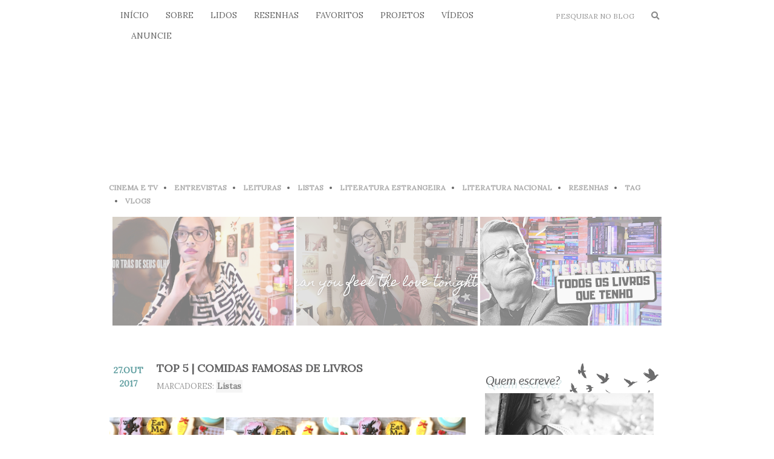

--- FILE ---
content_type: text/html; charset=UTF-8
request_url: https://www.amandazevedo.com.br/2017/10/top-5-comidas-famosas-de-livros.html
body_size: 24218
content:
<!DOCTYPE html>
<html dir='ltr' xmlns='http://www.w3.org/1999/xhtml' xmlns:b='http://www.google.com/2005/gml/b' xmlns:data='http://www.google.com/2005/gml/data' xmlns:expr='http://www.google.com/2005/gml/expr'>
<head>
<link href='https://www.blogger.com/static/v1/widgets/2944754296-widget_css_bundle.css' rel='stylesheet' type='text/css'/>
<script src="//connect.facebook.net/pt_BR/all.js#xfbml=1"></script>
<script src="//code.jquery.com/jquery-latest.js"></script>
<meta content='660435134351555' property='fb:admins'/>
<meta content='text/html; charset=UTF-8' http-equiv='Content-Type'/>
<meta content='blogger' name='generator'/>
<link href='https://www.amandazevedo.com.br/favicon.ico' rel='icon' type='image/x-icon'/>
<link href='https://www.amandazevedo.com.br/2017/10/top-5-comidas-famosas-de-livros.html' rel='canonical'/>
<link rel="alternate" type="application/atom+xml" title="Amanda Azevedo | Lendo &amp; Comentando - Atom" href="https://www.amandazevedo.com.br/feeds/posts/default" />
<link rel="alternate" type="application/rss+xml" title="Amanda Azevedo | Lendo &amp; Comentando - RSS" href="https://www.amandazevedo.com.br/feeds/posts/default?alt=rss" />
<link rel="service.post" type="application/atom+xml" title="Amanda Azevedo | Lendo &amp; Comentando - Atom" href="https://www.blogger.com/feeds/4966449485544457539/posts/default" />

<link rel="alternate" type="application/atom+xml" title="Amanda Azevedo | Lendo &amp; Comentando - Atom" href="https://www.amandazevedo.com.br/feeds/2554724785138561411/comments/default" />
<!--Can't find substitution for tag [blog.ieCssRetrofitLinks]-->
<link href='https://blogger.googleusercontent.com/img/b/R29vZ2xl/AVvXsEh1-6a2YeO5dHHIfdFJaRgJYa-vMVsmMoVPX-hbgGSdqkCEloiag6MZnyo9bf_BeTpzNO7vyFw0PjlYCC5qsSSDhqKd9uFzaQkGplS_lVfwmiuXFSAZxG4xIxqdjOEOCEgRhZmtaE2mtq0N/s1600/oioi.png' rel='image_src'/>
<meta content='https://www.amandazevedo.com.br/2017/10/top-5-comidas-famosas-de-livros.html' property='og:url'/>
<meta content='TOP 5 | Comidas famosas de livros' property='og:title'/>
<meta content='   @natsweets    Um bom livro definitivamente faz com que a gente mergulhe nos detalhes da história. Assim, podemos viajar para novos lugare...' property='og:description'/>
<meta content='https://blogger.googleusercontent.com/img/b/R29vZ2xl/AVvXsEh1-6a2YeO5dHHIfdFJaRgJYa-vMVsmMoVPX-hbgGSdqkCEloiag6MZnyo9bf_BeTpzNO7vyFw0PjlYCC5qsSSDhqKd9uFzaQkGplS_lVfwmiuXFSAZxG4xIxqdjOEOCEgRhZmtaE2mtq0N/w1200-h630-p-k-no-nu/oioi.png' property='og:image'/>
<title>Amanda Azevedo | Lendo &amp; Comentando: TOP 5 | Comidas famosas de livros</title>
<link href='https://fonts.googleapis.com/css?family=Lora:400,400i' rel='stylesheet'/>
<link href='https://fonts.googleapis.com/css?family=Lato' rel='stylesheet'/>
<script src="//static.tumblr.com/v6gnudu/OU0mucup8/leiatambem.js" type="text/javascript"></script>
<script src="//static.tumblr.com/v6gnudu/YWxmudkku/posts-relacionados.js" type="text/javascript"></script>
<link crossorigin='anonymous' href='https://use.fontawesome.com/releases/v5.3.1/css/all.css' integrity='sha384-mzrmE5qonljUremFsqc01SB46JvROS7bZs3IO2EmfFsd15uHvIt+Y8vEf7N7fWAU' rel='stylesheet'/>
<script language="JavaScript" src="//static.tumblr.com/v6gnudu/aJ0mt0q4z/qtip.js" type="text/JavaScript"></script>
<style id='page-skin-1' type='text/css'><!--
/*
/*-----------------------------------------------
Blogger Template Style
Name:     Base Janaina
Date:     30 Sep 2010
----------------------------------------------- */
/* Use this with templates/template-twocol.html */
/* CSS Document */
#navbar-iframe {
display: none;
}
body {
background: #fff;
border-top: 15px solid #fff;
color: #666;
font-family: "lora", times new roman, serif;
font-size: 14px;
line-height: 1.6em;
margin: 0;
padding: 0;
text-align: justify;
}
a:link, a:visited {
color: #5f9ea0;
text-decoration: none;
}
a:hover {
color: #ccc;
text-decoration: none;
}
.sidebar a:link, .sidebar a:visited {
font-weight: bold;
color: #666;
}
.sidebar a:hover {
color: #5f9ea0;
text-decoration: none;
}
/* Topo */
#header {
width: 920px;
height: 225px;
margin: 0 auto;
padding: 0;
background: url(https://i.ibb.co/p4cGqDG/novo-banner.png) no-repeat bottom left;
}
#header-wrapper {
background: url(https://i.ibb.co/gTJD5b9/img06.png) repeat-x bottom left;
height: 255px;
margin: 0 auto;
padding: 0;
}
#header h1, #header .description {
display: none;
}
/* PESQUISA */
#HTML8 h2 {display: none;}
#HTML8 {
font-family: 'lora', serif!important;
position: relative;
margin: -255px 0 0 737px;
padding: 0;
float: left;
width: 188px;
}
input#s {
font-family: 'lora', serif!important;
border: 0!important;
text-transform: uppercase;
font-size: 12px;
text-align: left!important;
color: #999;
}
#botao {
border: 0!important;
background: transparent;
color: #111;
cursor: pointer;
}
#botao:hover {
color: #999;
}
/* icones sociais
*/
#HTML3 h2 { display: none;}
#HTML3 {
/* display: block; */
float: left;
position: relative;
margin: -261px 0 0 599px;
font-size: 20px;
width: 130px;
}
#socialicons, #socialicons a {
color: #999;
}
#socialicons a:hover {
color: #222;
}
#socialicons ul {
list-style: none;
margin: 0;
padding: 0;
}
#socialicons li {
float: left;
margin: 5px;
padding: 0;
}
ul.social li {
margin: 5px;
padding: 0;
}
/* conteudo */
#outer-wrapper {
background: url(https://i.ibb.co/qBxXM8V/img13.png) repeat-x top;
margin: 0 auto;
padding: 0;
}
#content-wrapper {
width: 920px;
margin: 0 auto;
padding: 30px 0 0 0;
}
#main-wrapper {
width: 590px;
padding: 0;
margin: 46px 0 0 0;
word-wrap: break-word;
overflow: hidden;
float: left;
}
#sidebar-wrapper {
width: 300px;
padding: 0;
margin: 46px 0 0 0;
word-wrap: break-word;
overflow: hidden;
float: right;
}
#footer {
background: url(https://i.ibb.co/Zgp2PRF/img07.png) repeat-x left bottom;
height: 56px;
margin: 0;
padding: 0;
clear: both;
/* text-align: justify; */
line-height: normal;
text-align: center;
}
div#Text1 {
padding: 38px 0 0 0;
font-size: 11px;
font-style: italic;
color: #fff;
text-shadow: 1px 1px 1px #666;
}
div#Text1 a {
color: #fff;
}
/* titulos */
.sidebar h2 {
font-family: "lato", arial, sans-serif;
font-weight: bold;
font-size: 14px;
color: #5f9ea0;
margin: 0;
padding: 0 0 15px 0;
background: url(https://i.ibb.co/gTJD5b9/img06.png) no-repeat center bottom;
display: block;
text-align: center;
text-transform: uppercase;
}
.date-header {
font: $textfont;
color: $datecolor;
font-size: 12px;
}
.post h3, h3 {
color: #9C9C9C;
font-size: 18px;
margin: 8px;
padding: 0 0 0 0;
text-align: left;
}
.post h3 a:link, .post h3 a:visited {
color: #636364;
font-size: 18px;
font-weight: bold;
padding: 0 0 0 10px;
text-decoration: none;
text-transform: uppercase;
margin: 0;
}
.post h3 a:hover {
color: #9C9C9C;
}
/* area de postagem */
.post-body {
font-size: 15px;
margin: 40px 0 0px 0;
padding: 0;
}
.post {
padding: 0;
margin: 0 0 25px 0;
}
.post-footer {
font-size: 12px;
margin-top: 0;
margin-bottom: 0;
}
.post-header {
font-size: 12px;
margin: 0;
padding: 0;
}
.post-header-line-1 {
margin: 0;
padding: 0;
}
blockquote {
color: #999;
margin: 5px 0;
padding: 10px;
border-bottom: solid 2px #eee;
border-right: 2px solid #eee;
font-style: italic;
font-size: 13px;
background: url(https://i.ibb.co/BGDRznH/quote.png) no-repeat top left;
}
.comment-link {
margin-$startSide:.6em;
}
span.post-labels {
font-size: 13px;
color: #999;
padding: 0 0 0 10px;
}
span.post-labels a:link, span.post-labels a:visited {
color: #828282;
background: #f5f5f5;
padding: 2px 2px;
font-weight: bold;
}
span.post-labels a:hover {
background: #F0F6F6;
color: #5F9EA0;
padding: 2px 2px;
}
img.imagemtotal {
width: 590px;
height: auto;
margin: 0 0 0 -14px;
padding: 0!important;
}
hr.verde {
color: white!important;
border-top: 2px dotted #7fb1b3;
border-bottom: 0;
border-right: 0;
border-left: 0;
}
hr.rosa {
border-top: 2px dotted #ccc;
border-left: 0;
border-right: 0;
border-bottom: 0;
}
.post-body ol {
margin: 0;
padding: 0;
list-style-type: none;
}
.post-body ol li {
margin-left: 0;
padding-right: 0;
list-style-type: none;
counter-increment: step-counter;
}
.post-body h2 {
font-family: "lato", arial, sans-serif;
font-weight: bold;
font-size: 14px;
color: #5f9ea0;
margin: 0;
padding: 0 0 15px 5px;
background: url(https://i.ibb.co/gTJD5b9/img06.png) repeat-x left bottom;
display: block;
/* text-align: center; */
text-transform: uppercase;
margin: 10px 0 2px 0;
}
.post-body h3 {
font-family: 'lora', serif;
font-style: italic;
color: #5f9ea0;
font-size: 16px;
margin: 10px 0 2px 0;
}
.post-body h4 {
font-family: 'lato', sans-serif;
text-transform: uppercase;
text-shadow: 5px 6px 0 #eee;
margin: 10px 0 2px 0;
}
.post-body ol li::before {
content: counter(step-counter);
margin-right: 5px;
font-size: 80%;
background-color: rgb(200,200,200);
color: white;
font-weight: bold;
padding: 3px 8px;
border-radius: 3px;
font-family: 'lato', sans-serif;
}
.post-body.entry-content ul {
list-style-position: inside;
list-style-type: none;
margin: 0;
padding: 0;
}
.post-body ul li::before {
content: "\002022";
color: #5f9ea0;
margin-right: 8px;
}
.post-share-buttons {
display: inline-block;
margin: 0;
vertical-align: middle;
padding: 5px;
}
.post-footer-line.post-footer-line-3 {
margin: 0 0 0 0;
padding: 0 0 25px 0;
}
/* navegacao */
#blog-pager-newer-link {
float: left;
}
#blog-pager-older-link {
float: right;
}
#blog-pager {
font-size: 20px;
text-align: center;
}
#blog-pager a:hover {
opacity: 0.8;
filter: alpha(opacity=80);
}
.feed-links { display: none;}
a img {
border: 0;
}
/* cores */
strike, s, del {
color: #aaa;
}
i, em {
color: #888;
font-family: "lora", Times New Roman, Times, serif;
}
u {
border-bottom: solid 1px #5f9ea0;
text-decoration: none;
}
/* perfil */
h4.autor {
font-size: 14px;
/* font-style: italic; */
padding: 0;
color: #888;
/* border-bottom: 1px solid #eee; */
display: inline-block;
/* clear: both; */
margin: 0;
color: #5f9ea0;
text-transform: uppercase;
}
.profile-img {
padding: 4px;
float: left;
marin-right: 3px;
}
.profile-textblock {
margin: 0.5em 0;
line-height: 1.6em;
}
.author-profile img {
border: 2px solid #eee;
height: 80px;
padding: 5px;
width: auto;
}
a.g-profile {
text-transform: uppercase;
font-weight: bold;
font-style: normal;
font-size: 14px;
color: #666;
}
.author-profile {
background: #f9f9f9 url(https://i.ibb.co/gTJD5b9/img06.png) repeat-x bottom left;
border-top: 2px dotted #eee;
font-size: 14px;
line-height: 1.6em;
margin: 10px 0 0 0;
padding: 5px 5px 20px 5px;
overflow: hidden;
}
a.comment-link {
font-size: 14px;
font-weight: bold;
text-transform: uppercase;
float: right;
margin: 5px 0 0 0;
padding: 5px 0;
}
.jump-link {
font-style: italic;
padding: 5px 8px;
margin: 0 0 15px 0;
background: #dfecec;
display: inline-block;
text-shadow: 1px 1px 0 #fff;
}
.jump-link:hover {
font-style: italic;
padding: 5px 8px;
margin: 0 0 15px 0;
background: #eee;
display: inline-block;
text-shadow: 1px 1px 0 #fff;
}
.jump-link a:hover {
color: #666;
}
/* comentários */
.comments .comments-content .icon.blog-author {
display: none;
}
.comment-block {
background: url(https://i.ibb.co/gTJD5b9/img06.png) repeat-x bottom left;
padding: 0 0 17px 0;
}
.comment-replies .comment-block {
background: #f1f1f1 url(https://i.ibb.co/gTJD5b9/img06.png) repeat-x bottom left;
padding: 10px 0 15px 10px;
}
cite.user.blog-author {
display: block;
}
.comments .comments-content .datetime {
margin: 0;
}
.comments .comments-content .datetime a {
margin: 0 0 0 0;
font-size: 13px;
font-style: italic;
color: #999;
}
.comment-actions a {
font-size: 11px;
font-family: lato;
font-weight: bold;
text-transform: uppercase;
background: #f1f1f1;
padding: 5px 5px 5px 5px;
margin: 0 5px 0 0;
color: #888;
text-shadow: 1px 1px 0px #fff;
-webkit-border-radius: 3px;
-o-border-radius: 3px;
-moz-border-radius: 3px;
border-radius: 3px;
}
/* share buttons */
.post-share-buttons a {
opacity: 1.0;
filter: alpha(opacity=100);
}
.post-share-buttons a:hover {
opacity: 0.7;
filter: alpha(opacity=70);
}
/* sidebar */
.sidebar ul {
margin: 1px;
padding: 1px;
list-style: none;
}
.sidebar li {
padding: 1px p 1px 0;
margin: 1px 0 1px 0;
border-bottom: solid 1px $bordercolor;
}
.sidebar .widget {
margin: 1px;
padding: 1px 0 20px 0px;
}
.sidebar .widget-content {
margin: 1px;
padding: 4px 0 0 0;
}
div#TextList1 .widget-content li a img {
width: auto;
height: 40px;
display: block;
text-align: center;
margin: 0 auto;
}
#TextList1 li {
float: left;
width: 93px;
margin: 0 0 10px 0;
padding: 2px;
text-align: center;
font-size: 12px;
font-weight: normal;
-webkit-border-radius: 2px;
opacity: 0.6;
filter: alpha(opacity=60);
}
#TextList1 li:hover {
background: #F3F8F8;
opacity: 1.0;
filter: alpha(opacity=100);
}
/* posts polulares lateral */
.PopularPosts .item-title {
padding-bottom: .2em;
text-transform: uppercase;
}
.popular-posts .item-snippet {
font-size: 12px;
line-height: 1.6em;
color: #888;
}
.PopularPosts img {
padding: 3px;
margin: 0 5px 0 0;
border: 1px solid #eee;
height: 61px;
float: left;
}
/* AUTORES */
div#Label3 ul {
list-style-type: none;
list-style-position: inside;
}
div#Label3 li {
background: url(https://i.ibb.co/9YdWhhq/icons8-pin-16.png) no-repeat left;
padding: 0 0 0 22px;
margin: 5px 0;
opacity: 0.9;
filter: alpha(opacity=90);
}
div#Label3 a {
font-weight: normal;
}
/* EDITORAS */
div#Label1 ul {
list-style-type: circle;
list-style-position: inside;
}
div#Label1 li {
float: left;
width: 50%;
padding: 0;
margin: 0;
}
div#Label1 a {
font-weight: normal;
}
/* sorteios */
div#LinkList1 li {
background: url(https://i.ibb.co/XZQbTnj/icons8-verificar-arquivo-16.png) no-repeat 0 8px;
margin: 2px 0;
padding: 5px 0 5px 22px;
border-bottom: 1px dotted #f1f1f1;
font-style: italic;
}
div#LinkList1 a {
font-weight: normal;
}
/* marcadores */
#Label1 ul {
list-style-type: circle;
list-style-position: inside;
margin: 0;
padding: 0;
}
#Label1 li {
padding: 5px 0;
margin: 0;
float: left;
width: 50%;
}
.label-size-1, .label-size-2, .label-size-3, .label-size-4, .label-size-5 {
font-size: 100%;
opacity: 1.0;
filter: alpha(opacity=100);
}
#HTML4 h2 {
color: #fff;
font-style: italic;
font-weight: normal;
font-size: 14px;
display: inline;
background: #5f9ea0;
margin: -15px 0 0 -124px;
padding: 5px 10px;
text-align: left !important;
position: absolute;
text-transform: none;
}
#HTML4 {
background: url(https://i.ibb.co/1zRWKLH/img12.png) no-repeat center -20px;
text-align: center;
}
.share-button {display: inline-block;}
/* POSTS RELACIONADOS */
.related-item h2 {
color: #333;
font-size: 13px;
text-align: center;
font-weight: normal;
line-height: normal;
padding: 0 7px;
margin: 0;
font-style: italic;
}
.related-item h2:hover {
color: #B6D3D4;
line-height: normal;
}
#related-posts h3 {
color: #5f9ea0;
display: inline-block;
font-size: 13px;
font-style: italic;
font-weight: normal;
padding: 0;
margin: 0 0 0 0;
height: 31px;
line-height: 31px;
}
.related-item img {
width: 65px;
height: auto;
margin: 0 auto;
text-align: center;
border: 1px solid #eeeeee;
padding: 2px;
}
.related-item {
width: 118px;
Float: left;
text-align: center;
Margin: 11px 0 0 0;
padding: 0;
}
.related-item:hover {
opacity: 0.8;
filter: alpha(opacity=80);
}
.related-item a {
font-weight: normal;
font-style: italic;
}
/* linha de marcadores especias
-----------------------------------------*/
div#Label2 {
margin: 0 0 15px 0;
}
div#Label2 h2 {
display: none;
}
#Label2 ul {
list-style-position: inside;
margin: 0;
padding: 0;
}
#Label2 ul li {
float: left;
font-size: 12px;
margin: 0;
padding: 0 0 0 10px;
text-transform: uppercase;
}
#Label2 ul li:first-child {
list-style: none;
padding-left: 0;
}
#Label2 li a:link, #Label2 li a:visited {
color: #aaa;
font-weight: bold;
}
#Label2 li a:hover {
color: #333;
text-decoration: none;
}
/* menu
----------------------------------------- */
div#HTML1 h2 {
display: none;
}
#HTML1 {
float: left;
margin: -276px 0 0 19px;
position: absolute;
width: 680px!important;
}
#coolMenu,
#coolMenu ul {
color:#eee;
list-style: none;
}
#coolMenu {
float: left;
}
#coolMenu > li:first-child {
background: transparent;
padding-left: 0!important;
}
#coolMenu > li {
background: url(https://i.ibb.co/z2ZPHSw/marcador.png) no-repeat 0 10px;
float: left;
transition: 0.5s;
-webkit-transition: 0.5s;
}
#coolMenu li a {
display: block;
margin: 0;
padding: 0 15px;
text-decoration: none;
}
#coolMenu ul {
position: absolute;
background: transparent;
display: none;
z-index: 999;
}
#coolMenu ul li a {
background: transparent;
width: 52px;
}
#coolMenu li:hover ul {
display: block;
transition: 0.5s;
-webkit-transition: 0.5s;
}
/* Main menu */
#coolMenu {
background: transparent;
font-family: 'lora', serif!important;
font-size: 14px;
font-weight: normal;
padding: 0;
text-transform: uppercase;
}
#coolMenu > li > a {
background: transparent;
color: #666;
font-weight: normal;
padding: 6px 10px 6px 18px;
}
#coolMenu > li:first-child > a {
padding: 6px 10px 6px 0;
}
#coolMenu > li:hover > a {
color: #999;
}
/* Submenu
----------------------------------------- */
#coolMenu ul {
margin: 0;
padding: 0;
text-indent: 0;
min-width: 150px;
border: 2px solid #ccc;
}
#coolMenu ul li a {
background: #fff;
border-bottom: 1px dotted #f1f1f1;
color: #777;
font-size: 12px;
padding: 3px 3px 5px 3px;
min-width: 150px!important;
max-width: 150px!important;
text-align: center;
}
#coolMenu ul li:hover a {
color:#999;
}
#coolMenu li:hover ul.noJS {
display: block;
}
#coolMenu ul li:last-child a {
border-bottom: 0;
}
#back-top span {
width: 42px;
height: 42px;
display: block;
margin-bottom: 7px;
background: transparent url(https://i.ibb.co/vXXvy8z/img11.png) no-repeat top left;
}
#back-top a {
width: 108px;
display: block;
text-align: center;
font: 11px/100% Arial, Helvetica, sans-serif;
text-transform: uppercase;
text-decoration: none;
color: #bbb;
}
#back-top {
position: fixed;
bottom: 28px;
right: 0;
margin-right: -15px;
}
/* Posts destaque - http://designnmania.blogspot.com.br/
----------------------------------------------- */
#HTML2 h2 { display: none;}
.postsrecentes{
align: center;
margin-left:0px;
width:920px;
}
.postsrecentes a, .postsrecentes a img, .postsrecentes img {
display: inline-block;
margin-:0 4px 0 0;
background: #eee;
height: 180px;
opacity: 0.8;
width: 300px;
object-fit: cover;
transition-timing-function: ease-in;
-webkit-transition-duration: 1s; /* Safari */
transition-property: color, background;
transition-duration: 1s;
text-decoration: none;
position: relative;
padding: 0px;
}
.postsrecentes a span {
vertical-align: bottom;
position: absolute;
width:300px;
height:30px;
bottom: 0px;
left: 0px;
padding-top: 5px;
text-align: center;
font-size:14px;
opacity: 0;
filter: alpha(opacity=0);
background: #222;
font-style: bold;
transition-property: all;
transition-duration: 1s;
color:#fff;
text-shadow: 1px 1px 1px #777;
}
.postsrecentes a:hover span {
opacity: 1.0;
filter: alpha(opacity=100);
height:30px;
transition-property: all;
transition-duration: 1s;
color:#fff;
}
.postsrecentes a span:hover{
color:#fff;
}
.postsrecentes a img {
opacity: 0.6;
filter: alpha(opacity=60);
}
.postsrecentes a img:hover {
opacity: 1.0;
filter: alpha(opacity=100);
}
/*
data calendario
*/
div#fecha {
background: url(https://i.ibb.co/dcdL3qQ/img04.png) no-repeat top left;
color: #5f9ea0;
float: left;
font-size: 14px;
font-style: normal;
font-weight: bold;
height: 73px;
margin: -12px 0 0 -4px;
padding: 15px 0px;
text-align: center;
text-transform: uppercase;
width: 73px;
}
.fecha_dia {
display: inline;
}
.fecha_mes {
display: inline;
}
.fecha_anio {
display: block;
text-align: center;
}
div#qTip {
padding: 6px 10px;
line-height: normal;
border-top: none;
border-left: none;
display: none;
background: rgba(99, 99, 100, 0.5);
text-shadow: 1px 1px 1px #666;
color: #fff; /* Cor do texto */
font-family: arial; /* Fonte */
font-size: 9px;
font-weight: bold;
text-transform: uppercase;
text-align: center; /* Alinhamento do texto */
position: absolute;
z-index: 1000;
-webkit-border-radius: 2px;
-moz-border-radius: 2px;
-o-border-radius: 2px;
-ms-border-radius: 2px
border-radius: 5px;
}
#BlogArchive1 h2 { display: none;}
select#BlogArchive1_ArchiveMenu {
width: 100%;
padding: 5px;
border: 1px solid #eee;
color: #999;
font-size: 13px;
font-family: 'lora', serif;
font-style: italic;
}

--></style>
<script type='text/javascript'>
$(document).ready(function() {$('.resizethumbnail').attr('src', function(i, src) {return src.replace( 's72-c', 's500-c' );});});
</script>
<script src="//ajax.googleapis.com/ajax/libs/jquery/1.4.3/jquery.min.js" type="text/javascript"></script>
<script>
$(document).ready(function(){

    // hide #back-top first
    $("#back-top").hide();
   
    // fade in #back-top
    $(function () {
        $(window).scroll(function () {
            if ($(this).scrollTop() > 100) {
                $('#back-top').fadeIn();
            } else {
                $('#back-top').fadeOut();
            }
        });

        // scroll body to 0px on click
        $('#back-top a').click(function () {
            $('body,html').animate({
                scrollTop: 0
            }, 800);
            return false;
        });
    });

});
</script>
<link href='https://www.blogger.com/dyn-css/authorization.css?targetBlogID=4966449485544457539&amp;zx=b3ec3bb6-5e75-4e23-838d-dd148b1fda7a' media='none' onload='if(media!=&#39;all&#39;)media=&#39;all&#39;' rel='stylesheet'/><noscript><link href='https://www.blogger.com/dyn-css/authorization.css?targetBlogID=4966449485544457539&amp;zx=b3ec3bb6-5e75-4e23-838d-dd148b1fda7a' rel='stylesheet'/></noscript>
<meta name='google-adsense-platform-account' content='ca-host-pub-1556223355139109'/>
<meta name='google-adsense-platform-domain' content='blogspot.com'/>

<!-- data-ad-client=ca-pub-3239232990373903 -->

</head>
<script>
    function remplaza_fecha(d){
    var da = d.split(' ');
    dia = "<div class='fecha_dia'>"+da[0]+".</div>";
    mes = "<div class='fecha_mes'>"+da[1].slice(0,3)+"</div>";
    anio = "<div class='fecha_anio'>"+da[2]+"</div>";
    document.write(dia+mes+anio);
    }
    </script>
<body>
<div id='outer-wrapper'><div id='wrap2'>
<!-- skip links for text browsers -->
<span id='skiplinks' style='display:none;'>
<a href='#main'>skip to main </a> |
      <a href='#sidebar'>skip to sidebar</a>
</span>
<div id='header-wrapper'>
<div class='header section' id='header'><div class='widget Header' data-version='1' id='Header1'>
<div id='header-inner'>
<div class='titlewrapper'>
<h1 class='title'>
<a href='https://www.amandazevedo.com.br/'>Amanda Azevedo | Lendo &amp; Comentando</a>
</h1>
</div>
<div class='descriptionwrapper'>
<p class='description'><span>
</span></p>
</div>
</div>
</div></div>
</div>
<div id='trescolunas' style='width: 920px; margin: 0 auto;'>
<div id='esquerda' style='float: left; width: 680px;'>
<div class='coluna1 section' id='coluna1'><div class='widget HTML' data-version='1' id='HTML1'>
<h2 class='title'>Menu com submenus</h2>
<div class='widget-content'>
<ul id="coolMenu">
    <li><a href="/">Início</a></li>

<!--inicio links sobre -->
    <li><a href="#">Sobre</a>
<ul class='noJS'>
<li><a href='https://www.amandazevedo.com.br/p/quem-escreve.html'>Sobre quem escreve</a></li>
<li><a href='http://lendoecomentando.blogspot.com.br/p/blog.html'>Sobre o blog</a></li>
</ul>
</li>


<!--inicio links livros lidos -->
    <li><a href="#">Lidos</a>
<ul class='noJS'>
<li><a href='https://www.amandazevedo.com.br/p/livros-lidos-em-2022.html'>em 2022</a></li>
<li><a href='https://www.amandazevedo.com.br/p/livros-lidos-em-2021.html'>em 2021</a></li>
<li><a href='https://www.amandazevedo.com.br/p/livros-lidos-em-2020.html'>em 2020</a></li>
<li><a href='https://www.amandazevedo.com.br/p/livros-lidos-em-2019.html'>em 2019</a></li>
<li><a href='https://www.amandazevedo.com.br/p/livros-lidos-em-2018.html'>em 2018</a></li>
<li><a href='https://www.amandazevedo.com.br/p/livros-lidos-em-2017.html'>em 2017</a></li>
<li><a href='https://www.amandazevedo.com.br/p/livros-lidos-em-2016.html'>em 2016</a></li>
</ul>
</li>

<!--inicio links resenhas -->
    <li><a href="#">Resenhas</a>
<ul class='noJS'>
<li><a href='https://www.amandazevedo.com.br/p/resenhas.html'>Escritas</a></li>
<li><a href='https://www.amandazevedo.com.br/p/resenhas-em-video.html'>Em vídeo</a></li>
</ul>
</li>

<!--inicio links favoritos -->
<li><a href='https://www.amandazevedo.com.br/p/meus-livros-favoritos.html'>Favoritos</a></li>
  
<!-- inicio projetos -->
<li><a href="#">Projetos</a>
<ul>
<li><a href="https://www.amandazevedo.com.br/p/projeto-stephen-king.html">Stephen King</a></li>
<li><a href="https://www.amandazevedo.com.br/p/projeto-100-livros-essenciais.html">100 livros essenciais</a></li>
<li><a href="https://www.amandazevedo.com.br/p/30-livros-para-ler-antes-dos-30.html">30 livros antes dos 30</a></li>
</ul>
</li>
<li><a href='https://www.youtube.com/lendoecomentando1' target='_blank'>Vídeos</a></li>
<li><a href="http://lendoecomentando.blogspot.com.br/p/contato.html">Anuncie</a></li>
</ul>
</div>
<div class='clear'></div>
</div></div>
</div>
<div id='direita' style='float: left; width: 200px;'>
<div class='coluna3 section' id='Coluna3'><div class='widget HTML' data-version='1' id='HTML8'>
<h2 class='title'>Pesquisa</h2>
<div class='widget-content'>
<form action='/search' id='pesquisa' method='get'>
<input id='s' maxlength='80' name='q' onblur='if (this.value == &quot;&quot;) {this.value = &quot;Pesquisar no blog&quot;;}' onfocus='if (this.value = &quot;Pesquisar no blog&quot;) {this.value = &quot;&quot;}' size='20' type='text' value='Pesquisar no blog'/>
  <button id='botao' onclick='/search' type='submit' value=''><i class='fas fa-search'/></i></button>
</form>
</div>
<div class='clear'></div>
</div></div>
</div><div style='clear:both'></div>
</div>
<div id='content-wrapper'>
<div id='crosscol-wrapper' style='text-align:center'>
<div class='crosscol section' id='crosscol'><div class='widget Label' data-version='1' id='Label2'>
<h2>Marcadores em destaque</h2>
<div class='widget-content list-label-widget-content'>
<ul>
<li>
<a dir='ltr' href='https://www.amandazevedo.com.br/search/label/Cinema%20e%20TV'>Cinema e TV</a>
</li>
<li>
<a dir='ltr' href='https://www.amandazevedo.com.br/search/label/Entrevistas'>Entrevistas</a>
</li>
<li>
<a dir='ltr' href='https://www.amandazevedo.com.br/search/label/Leituras'>Leituras</a>
</li>
<li>
<a dir='ltr' href='https://www.amandazevedo.com.br/search/label/Listas'>Listas</a>
</li>
<li>
<a dir='ltr' href='https://www.amandazevedo.com.br/search/label/Literatura%20Estrangeira'>Literatura Estrangeira</a>
</li>
<li>
<a dir='ltr' href='https://www.amandazevedo.com.br/search/label/Literatura%20Nacional'>Literatura Nacional</a>
</li>
<li>
<a dir='ltr' href='https://www.amandazevedo.com.br/search/label/Resenhas'>Resenhas</a>
</li>
<li>
<a dir='ltr' href='https://www.amandazevedo.com.br/search/label/TAG'>TAG</a>
</li>
<li>
<a dir='ltr' href='https://www.amandazevedo.com.br/search/label/Vlogs'>Vlogs</a>
</li>
</ul>
<div class='clear'></div>
</div>
</div><div class='widget HTML' data-version='1' id='HTML2'>
<h2 class='title'>Posts recentes</h2>
<div class='widget-content'>
<div class='postsrecentes'>

<a href='https://www.youtube.com/watch?v=yJOPIrGeZlA'><img src='https://blogger.googleusercontent.com/img/b/R29vZ2xl/AVvXsEi8eAjDO5jO4iM5daEnCQm_Nw7-PQkak_842-nk0yJG6FKmqKatZ70jHk302t85n-3mRevwvNchAc2LInP--EbJ6-azHA9FyDCgAJ4u-rsvYMx0a55BkZP2mGKLRsb04-i7KJw3arlGqF9Y/s320/capa-portrasdeseusolhos_resenha.png' style='width:300px; height:180px'/>
<span>POR TRÁS DE SEUS OLHOS</span></a>

<a href='https://www.youtube.com/watch?v=t_MVkIkD7_g'><img src='https://blogger.googleusercontent.com/img/b/R29vZ2xl/AVvXsEhlgI04g3k7pgeHGc7qGW6N-Q-Fedrm4vbUxoFbocfu_LnHAvNnOFFltLEd0zST6a2itQQjn_8ammoEe-cfyjsN-bNEBRxOEn7H9ed6syPe0IsDifbpEgru1YwDQGk9jlq7XcdIkTM1Q1fb/s320/capa+-+cover+-+can+you+feel+the+love+tonight.png' style='width:300px; height:180px'/>
<span>CAN YOU FEEL THE LOVE TONIGHT</span>
</a>

<a href='https://www.youtube.com/watch?v=iTsU5Snjows'><img src='https://blogger.googleusercontent.com/img/b/R29vZ2xl/AVvXsEi8FEghSquM_oxED8wHPmf5smHOmGVsdujd97_UiJgrMQoCrHh3oEeEPrvsqUgOypgS-8ESNJYJ6fCDJWX80gjDsPj2JRpNnPhc7-ERh0mOcOrVgRPpMg26OlcFzDKT8Kl65apVjNdf6jqcIfbUcVlXU5YbMV5d4e74iV_lu4cb0kut_r82Sfo4JA99RnPV/s320/CAPA--carrie%20(3).png' style='width:300px; height:180px'/>
<span>LIVROS DO STEPHEN KING</span></a>
</div>
</div>
<div class='clear'></div>
</div></div>
</div>
<div id='main-wrapper'>
<div class='main section' id='main'><div class='widget Blog' data-version='1' id='Blog1'>
<div class='blog-posts hfeed'>
<!--Can't find substitution for tag [defaultAdStart]-->

        <div class="date-outer">
      
<div id='fecha'>
<script>var ultimaFecha = '27 outubro 2017';</script>
<script>remplaza_fecha('27 outubro 2017');</script>
</div>

        <div class="date-posts">
      
<div class='post-outer'>
<div class='post hentry'>
<a name='2554724785138561411'></a>
<h3 class='post-title entry-title'>
<a href='https://www.amandazevedo.com.br/2017/10/top-5-comidas-famosas-de-livros.html'>TOP 5 | Comidas famosas de livros</a>
</h3>
<div class='post-header'>
<div class='post-header-line-1'><span class='post-labels'>
MARCADORES:
<a href='https://www.amandazevedo.com.br/search/label/Listas' rel='tag'>Listas</a>
</span>
</div>
</div>
<div class='post-body entry-content'>
<div class="separator" style="clear: both; text-align: center;">
<a href="https://blogger.googleusercontent.com/img/b/R29vZ2xl/AVvXsEh1-6a2YeO5dHHIfdFJaRgJYa-vMVsmMoVPX-hbgGSdqkCEloiag6MZnyo9bf_BeTpzNO7vyFw0PjlYCC5qsSSDhqKd9uFzaQkGplS_lVfwmiuXFSAZxG4xIxqdjOEOCEgRhZmtaE2mtq0N/s1600/oioi.png" imageanchor="1" style="margin-left: 1em; margin-right: 1em;"><img border="0" class="imagemtotal" data-original-height="140" data-original-width="620" src="https://blogger.googleusercontent.com/img/b/R29vZ2xl/AVvXsEh1-6a2YeO5dHHIfdFJaRgJYa-vMVsmMoVPX-hbgGSdqkCEloiag6MZnyo9bf_BeTpzNO7vyFw0PjlYCC5qsSSDhqKd9uFzaQkGplS_lVfwmiuXFSAZxG4xIxqdjOEOCEgRhZmtaE2mtq0N/s1600/oioi.png" /></a></div>
<div style="text-align: center;">
<span style="font-family: &quot;courier new&quot; , &quot;courier&quot; , monospace; font-size: xx-small;"><a href="https://www.instagram.com/natsweets/" target="_blank">@natsweets</a></span></div>
<div style="text-align: justify;">
<br />
Um bom livro definitivamente faz com que a gente mergulhe nos detalhes da história. Assim, podemos viajar para novos lugares, conhecer outras pessoas e experimentar sensações até então desconhecidas. Às vezes, a descrição da cena é tão perfeita que faz com tenhamos um desejo imenso de estar dentro dela, como é o caso dos livros que citam comidas em seus versos e aguçam o desejo de experimentá-las. Abaixo, listo 5 comidas famosas de livros que nos deixam com água na boca. Confira!</div>
<div style="text-align: justify;">
<br /></div>
<div style="text-align: justify;">
</div>
<a name="more"></a><br />
<div style="text-align: justify;">
<b><span style="color: #444444;">1. Harry Potter</span></b>&nbsp;</div>
<div style="text-align: justify;">
<br /></div>
<div style="text-align: justify;">
Quem cresceu com as histórias de <i>Harry Potter</i>, com certeza já se imaginou tomando a famosa cerveja de manteiga. A bebida, que aparece nos livros e filmes do bruxinho, ficou tão famosa que hoje pode ser encontrada no parque da Universal, em Orlando, ou até <a href="http://www.tudogostoso.com.br/receita/16924-cerveja-amanteigada-original.html" target="_blank">feita em casa</a>. Ela, na realidade, não é uma cerveja tradicional com álcool e sim uma bebida à base de caramelo. Por isso, pode ser consumida com tranquilidade pelas crianças fãs da série escrita por <i>J.K. Rowling</i>.</div>
<div style="text-align: justify;">
<br /></div>
<div style="text-align: justify;">
<b><span style="color: #444444;">2. Jogos Vorazes</span></b></div>
<div style="text-align: justify;">
<br /></div>
<div style="text-align: justify;">
Em Jogos Vorazes, é impossível não querer experimentar o ensopado de peixe que <i>Katniss</i> faz no dia anterior à &#8220;Colheita&#8221;. Para quem ainda não leu a trilogia pós-apocalíptica, escrita pela americana <i>Suzanne Collins</i>, vale ressaltar que a história é narrada em primeira pessoa e conta a trajetória de <i>Katniss Everdeen</i>, uma garota de 16 anos que vive num país chamado Panem. Por lá, acontece anualmente os Jogos Vorazes, onde um garoto e uma garota são selecionados para uma batalha televisionada na qual devem lutar até a morte.&nbsp;</div>
<div style="text-align: justify;">
<br /></div>
<div style="text-align: justify;">
<b><span style="color: #444444;">3. Alice no País das Maravilhas</span></b></div>
<div style="text-align: justify;">
<br /></div>
<div style="text-align: justify;">
Quem não ficou com vontade de provar os biscoitos que dizem &#8220;Coma-me&#8221; e a <a href="http://videos.disney.com.br/ver/alice-no-pais-das-maravilhas-beba-me-4e7a3247012127532c0dc795" target="_blank">bebida que diz &#8220;Beba-me&#8221;</a>, em <i>Alice no País das Maravilhas</i>? O clássico de <i>Lewis Carroll</i>, publicado em 1865, que ganhou diversas versões, inclusive da Disney, instiga ainda mais a nossa vontade de experimentar novos sabores e visitar o desconhecido quando oferece esses alimentos para a personagem <i>Alice</i>, que cai numa toca de coelho e se transporta para um lugar mágico, com curiosas criaturas.</div>
<div style="text-align: justify;">
<br /></div>
<div style="text-align: justify;">
<b><span style="color: #444444;">4. Oliver Twist</span></b></div>
<div style="text-align: justify;">
<br /></div>
<div style="text-align: justify;">
Outro alimento que não tem como não associar com a literatura é o mingau de <i>Oliver Twist</i>. No romance homônimo de <i>Charles Dickens</i>, o rapaz órfão e faminto pede para repetir o prato de mingau e acaba sendo expulso da casa de correção. Nesta aventura, o autor aborda as condições precárias da sociedade inglesa da época e como elas afetariam o desenvolvimento de uma criança.&nbsp;</div>
<div style="text-align: justify;">
<br /></div>
<div style="text-align: justify;">
<b><span style="color: #444444;">5. A Culpa é das Estrelas</span></b></div>
<div style="text-align: justify;">
<br /></div>
<div style="text-align: justify;">
Em <i>A Culpa é das Estrelas</i>, os adolescentes <i>Hazel Grace</i> e <i>Augustus Waters</i> se conhecem num grupo de apoio para pacientes com câncer. É lá que os dois acabam se apaixonando e, juntos, viajam para Amsterdã numa inesquecível jornada para desvendar uma história. Para quem curte fast-food, é impossível não sentir vontade de pedir um <a href="https://www.pedidosja.com.br/redes/mc-donalds" target="_blank">delivery do McDonalds</a> na cena em que Gus come na lanchonete antes de pegar o avião para a cidade.<br />
<br />
<br />
<br /></div>
<div style="text-align: justify;">
<br /></div>
<div style="text-align: justify;">
<b>|</b><span style="color: #cccccc;">post patrocinado</span><b>|</b></div>
<div style='clear: both;'></div>
</div>
<div class='post-footer'>
<div class='post-footer-line post-footer-line-1'>
<div class='author-profile' itemprop='author' itemscope='itemscope' itemtype='http://schema.org/Person'>
<h4 class='autor'>Quem postou?</h4>
<img itemprop='image' src='//blogger.googleusercontent.com/img/b/R29vZ2xl/AVvXsEi9sUmh4uHqE3ADefO0u7RoamNPLVo_ZpFqxESot-SHfy5h_b8JYaWs5vqMAQT5MSDCBIvoURmszrZnGTpFvSXQ_77J4GGgrnjD8I087Cv43hk0RZoTwHOS6-HNEdZv6A/s220/oiiiii.jpg' width='50px'/>
<div>
<a class='g-profile' href='https://www.blogger.com/profile/13463849939603813196' itemprop='url' rel='author' title='author profile'>
<span itemprop='name'>Amanda Azevedo</span>
</a>
</div>
<span itemprop='description'>Formada em Direito, apaixonada por música &amp; literatura. Por aqui vocês encontram leituras, músicas, reflexões e toda variedade de ideias que valem ser compartilhadas. Vamos bater um papo saudável sobre a vida, o universo e tudo mais.</span>
</div>
<span class='post-icons'>
<span class='item-control blog-admin pid-1353269685'>
<a href='https://www.blogger.com/post-edit.g?blogID=4966449485544457539&postID=2554724785138561411&from=pencil' title='Editar post'>
<img alt="" class="icon-action" height="18" src="//img2.blogblog.com/img/icon18_edit_allbkg.gif" width="18">
</a>
</span>
</span>
</div>
<div class='post-footer-line post-footer-line-2'><div class='post-share-buttons'>
<a href='http://www.facebook.com/sharer.php?u=https://www.amandazevedo.com.br/2017/10/top-5-comidas-famosas-de-livros.html&t=TOP 5 | Comidas famosas de livros' rel='external nofollow' target='_blank' title='compartilhe no facebook'><img alt='Facebook' height='31' src='https://i.ibb.co/2WfTd6Y/face.png' width='31'/></a>
<a href='http://twitter.com/share?url=https://www.amandazevedo.com.br/2017/10/top-5-comidas-famosas-de-livros.html' target='_blank'><img alt='Facebook' height='31' src='https://i.ibb.co/bs3TmJs/twitter.png' width='31'/></a>
<a href='https://plus.google.com/share?url=https://www.amandazevedo.com.br/2017/10/top-5-comidas-famosas-de-livros.html' rel='external nofollow' target='_blank' title='compartilhe no google +'><img alt='Facebook' height='31' src='https://i.ibb.co/YNDd4Mz/gmais.png' width='31'/></a>
</div>
<span class='post-comment-link'>
</span>
</div>
<div class='post-footer-line post-footer-line-3'>
<div id='related-posts'>
<script src='/feeds/posts/default/-/Listas?alt=json-in-script&callback=related_results_labels_thumbs&max-results=6' type='text/javascript'></script>
<a href='http://www.bloggerplugins.org/2009/08/related-posts-thumbnails-blogger-widget.html' style='display:none;'>Related Posts with thumbnails for blogger</a><a href='http://www.bloggerplugins.org/' style='display:none;'>blogger widgets</a>
<script type='text/javascript'>
var currentposturl="https://www.amandazevedo.com.br/2017/10/top-5-comidas-famosas-de-livros.html";
var maxresults=5;
  var relatedpoststitle="Se gostou deste post, leia também:";
removeRelatedDuplicates_thumbs();
printRelatedLabels_thumbs();
</script>
</div><div style='clear:both'></div>
</div>
</div>
<div id='fb-root'></div>
<script>
window.fbAsyncInit = function() {
FB.init({appId: '660435134351555', status: true, cookie: true,
xfbml: true});
};
(function() {
var e = document.createElement('script'); e.async = true;
e.src = document.location.protocol  +
'//connect.facebook.net/en_US/all.js';
e.async = true;
document.getElementById('fb-root').appendChild(e);
}());
</script>
<fb:comments></fb:comments>
</div>
<div class='comments' id='comments'>
<a name='comments'></a>
<h4>2 comentários:</h4>
<div class='comments-content'>
<script async='async' src='' type='text/javascript'></script>
<script type='text/javascript'>
    (function() {
      var items = null;
      var msgs = null;
      var config = {};

// <![CDATA[
      var cursor = null;
      if (items && items.length > 0) {
        cursor = parseInt(items[items.length - 1].timestamp) + 1;
      }

      var bodyFromEntry = function(entry) {
        var text = (entry &&
                    ((entry.content && entry.content.$t) ||
                     (entry.summary && entry.summary.$t))) ||
            '';
        if (entry && entry.gd$extendedProperty) {
          for (var k in entry.gd$extendedProperty) {
            if (entry.gd$extendedProperty[k].name == 'blogger.contentRemoved') {
              return '<span class="deleted-comment">' + text + '</span>';
            }
          }
        }
        return text;
      }

      var parse = function(data) {
        cursor = null;
        var comments = [];
        if (data && data.feed && data.feed.entry) {
          for (var i = 0, entry; entry = data.feed.entry[i]; i++) {
            var comment = {};
            // comment ID, parsed out of the original id format
            var id = /blog-(\d+).post-(\d+)/.exec(entry.id.$t);
            comment.id = id ? id[2] : null;
            comment.body = bodyFromEntry(entry);
            comment.timestamp = Date.parse(entry.published.$t) + '';
            if (entry.author && entry.author.constructor === Array) {
              var auth = entry.author[0];
              if (auth) {
                comment.author = {
                  name: (auth.name ? auth.name.$t : undefined),
                  profileUrl: (auth.uri ? auth.uri.$t : undefined),
                  avatarUrl: (auth.gd$image ? auth.gd$image.src : undefined)
                };
              }
            }
            if (entry.link) {
              if (entry.link[2]) {
                comment.link = comment.permalink = entry.link[2].href;
              }
              if (entry.link[3]) {
                var pid = /.*comments\/default\/(\d+)\?.*/.exec(entry.link[3].href);
                if (pid && pid[1]) {
                  comment.parentId = pid[1];
                }
              }
            }
            comment.deleteclass = 'item-control blog-admin';
            if (entry.gd$extendedProperty) {
              for (var k in entry.gd$extendedProperty) {
                if (entry.gd$extendedProperty[k].name == 'blogger.itemClass') {
                  comment.deleteclass += ' ' + entry.gd$extendedProperty[k].value;
                } else if (entry.gd$extendedProperty[k].name == 'blogger.displayTime') {
                  comment.displayTime = entry.gd$extendedProperty[k].value;
                }
              }
            }
            comments.push(comment);
          }
        }
        return comments;
      };

      var paginator = function(callback) {
        if (hasMore()) {
          var url = config.feed + '?alt=json&v=2&orderby=published&reverse=false&max-results=50';
          if (cursor) {
            url += '&published-min=' + new Date(cursor).toISOString();
          }
          window.bloggercomments = function(data) {
            var parsed = parse(data);
            cursor = parsed.length < 50 ? null
                : parseInt(parsed[parsed.length - 1].timestamp) + 1
            callback(parsed);
            window.bloggercomments = null;
          }
          url += '&callback=bloggercomments';
          var script = document.createElement('script');
          script.type = 'text/javascript';
          script.src = url;
          document.getElementsByTagName('head')[0].appendChild(script);
        }
      };
      var hasMore = function() {
        return !!cursor;
      };
      var getMeta = function(key, comment) {
        if ('iswriter' == key) {
          var matches = !!comment.author
              && comment.author.name == config.authorName
              && comment.author.profileUrl == config.authorUrl;
          return matches ? 'true' : '';
        } else if ('deletelink' == key) {
          return config.baseUri + '/comment/delete/'
               + config.blogId + '/' + comment.id;
        } else if ('deleteclass' == key) {
          return comment.deleteclass;
        }
        return '';
      };

      var replybox = null;
      var replyUrlParts = null;
      var replyParent = undefined;

      var onReply = function(commentId, domId) {
        if (replybox == null) {
          // lazily cache replybox, and adjust to suit this style:
          replybox = document.getElementById('comment-editor');
          if (replybox != null) {
            replybox.height = '250px';
            replybox.style.display = 'block';
            replyUrlParts = replybox.src.split('#');
          }
        }
        if (replybox && (commentId !== replyParent)) {
          replybox.src = '';
          document.getElementById(domId).insertBefore(replybox, null);
          replybox.src = replyUrlParts[0]
              + (commentId ? '&parentID=' + commentId : '')
              + '#' + replyUrlParts[1];
          replyParent = commentId;
        }
      };

      var hash = (window.location.hash || '#').substring(1);
      var startThread, targetComment;
      if (/^comment-form_/.test(hash)) {
        startThread = hash.substring('comment-form_'.length);
      } else if (/^c[0-9]+$/.test(hash)) {
        targetComment = hash.substring(1);
      }

      // Configure commenting API:
      var configJso = {
        'maxDepth': config.maxThreadDepth
      };
      var provider = {
        'id': config.postId,
        'data': items,
        'loadNext': paginator,
        'hasMore': hasMore,
        'getMeta': getMeta,
        'onReply': onReply,
        'rendered': true,
        'initComment': targetComment,
        'initReplyThread': startThread,
        'config': configJso,
        'messages': msgs
      };

      var render = function() {
        if (window.goog && window.goog.comments) {
          var holder = document.getElementById('comment-holder');
          window.goog.comments.render(holder, provider);
        }
      };

      // render now, or queue to render when library loads:
      if (window.goog && window.goog.comments) {
        render();
      } else {
        window.goog = window.goog || {};
        window.goog.comments = window.goog.comments || {};
        window.goog.comments.loadQueue = window.goog.comments.loadQueue || [];
        window.goog.comments.loadQueue.push(render);
      }
    })();
// ]]>
  </script>
<div id='comment-holder'>
<div class="comment-thread toplevel-thread"><ol id="top-ra"><li class="comment" id="c1438413483517053442"><div class="avatar-image-container"><img src="//2.bp.blogspot.com/-fEisUFpFXvw/Zwahc_zKU1I/AAAAAAABXcU/UrtQe9Cwu9EKsSfQF2x3Q4V1Z6zrOp6ngCK4BGAYYCw/s35/lary%252520blog.png" alt=""/></div><div class="comment-block"><div class="comment-header"><cite class="user"><a href="https://www.blogger.com/profile/11946728081878206374" rel="nofollow">Lary Zorzenone</a></cite><span class="icon user "></span><span class="datetime secondary-text"><a rel="nofollow" href="https://www.amandazevedo.com.br/2017/10/top-5-comidas-famosas-de-livros.html?showComment=1509220234145#c1438413483517053442">28 de outubro de 2017 às 17:50</a></span></div><p class="comment-content">Eu adoro quando tem comidas icônicas nos livros. Sei lá. Acho que é ma forma muito legal da gente se conectar com a história de outras formas sabe?<br><br><a href="http://vidasempretoebranco.blogspot.com/" rel="nofollow">Vidas em Preto e Branco</a><br></p><span class="comment-actions secondary-text"><a class="comment-reply" target="_self" data-comment-id="1438413483517053442">Responder</a><span class="item-control blog-admin blog-admin pid-1487830227"><a target="_self" href="https://www.blogger.com/comment/delete/4966449485544457539/1438413483517053442">Excluir</a></span></span></div><div class="comment-replies"><div id="c1438413483517053442-rt" class="comment-thread inline-thread"><span class="thread-toggle thread-expanded"><span class="thread-arrow"></span><span class="thread-count"><a target="_self">Respostas</a></span></span><ol id="c1438413483517053442-ra" class="thread-chrome thread-expanded"><div><li class="comment" id="c133567044638717130"><div class="avatar-image-container"><img src="//blogger.googleusercontent.com/img/b/R29vZ2xl/AVvXsEi9sUmh4uHqE3ADefO0u7RoamNPLVo_ZpFqxESot-SHfy5h_b8JYaWs5vqMAQT5MSDCBIvoURmszrZnGTpFvSXQ_77J4GGgrnjD8I087Cv43hk0RZoTwHOS6-HNEdZv6A/s45-c/oiiiii.jpg" alt=""/></div><div class="comment-block"><div class="comment-header"><cite class="user"><a href="https://www.blogger.com/profile/13463849939603813196" rel="nofollow">Amanda Azevedo</a></cite><span class="icon user blog-author"></span><span class="datetime secondary-text"><a rel="nofollow" href="https://www.amandazevedo.com.br/2017/10/top-5-comidas-famosas-de-livros.html?showComment=1509372145530#c133567044638717130">30 de outubro de 2017 às 12:02</a></span></div><p class="comment-content">Verdade, Lary! :) Sem falar na vontade que dá de experimentar, né?! Heheh.</p><span class="comment-actions secondary-text"><span class="item-control blog-admin blog-admin pid-1353269685"><a target="_self" href="https://www.blogger.com/comment/delete/4966449485544457539/133567044638717130">Excluir</a></span></span></div><div class="comment-replies"><div id="c133567044638717130-rt" class="comment-thread inline-thread hidden"><span class="thread-toggle thread-expanded"><span class="thread-arrow"></span><span class="thread-count"><a target="_self">Respostas</a></span></span><ol id="c133567044638717130-ra" class="thread-chrome thread-expanded"><div></div><div id="c133567044638717130-continue" class="continue"><a class="comment-reply" target="_self" data-comment-id="133567044638717130">Responder</a></div></ol></div></div><div class="comment-replybox-single" id="c133567044638717130-ce"></div></li></div><div id="c1438413483517053442-continue" class="continue"><a class="comment-reply" target="_self" data-comment-id="1438413483517053442">Responder</a></div></ol></div></div><div class="comment-replybox-single" id="c1438413483517053442-ce"></div></li></ol><div id="top-continue" class="continue"><a class="comment-reply" target="_self">Adicionar comentário</a></div><div class="comment-replybox-thread" id="top-ce"></div><div class="loadmore hidden" data-post-id="2554724785138561411"><a target="_self">Carregar mais...</a></div></div>
</div>
</div>
<p class='comment-footer'>
<div class='comment-form'>
<a name='comment-form'></a>
<p>Deixe seu comentário e vamos continuar conversando sobre o assunto!</p>
<a href='https://www.blogger.com/comment/frame/4966449485544457539?po=2554724785138561411&hl=pt-BR&saa=85391&origin=https://www.amandazevedo.com.br' id='comment-editor-src'></a>
<iframe allowtransparency='true' class='blogger-iframe-colorize blogger-comment-from-post' frameborder='0' height='410px' id='comment-editor' name='comment-editor' src='' width='100%'></iframe>
<script src='https://www.blogger.com/static/v1/jsbin/2830521187-comment_from_post_iframe.js' type='text/javascript'></script>
<script type='text/javascript'>
      BLOG_CMT_createIframe('https://www.blogger.com/rpc_relay.html');
    </script>
</div>
</p>
<div id='backlinks-container'>
<div id='Blog1_backlinks-container'>
</div>
</div>
</div>
</div>

      </div></div>
    
<!--Can't find substitution for tag [adEnd]-->
</div>
<div class='blog-pager' id='blog-pager'>
<span id='blog-pager-newer-link'>
<a class='blog-pager-newer-link' href='https://www.amandazevedo.com.br/2017/11/persepolis-de-marjane-satrapi.html' id='Blog1_blog-pager-newer-link' title='Postagem mais recente'><i class='fas fa-arrow-left'></i></a>
</span>
<span id='blog-pager-older-link'>
<a class='blog-pager-older-link' href='https://www.amandazevedo.com.br/2017/10/livros-favoritos-do-stephen-king.html' id='Blog1_blog-pager-older-link' title='Postagem mais antiga'><i class='fas fa-arrow-right'></i></a>
</span>
<a class='home-link' href='https://www.amandazevedo.com.br/'><i class='fas fa-home'></i></a>
</div>
<div class='clear'></div>
<div class='post-feeds'>
<div class='feed-links'>
Assinar:
<a class='feed-link' href='https://www.amandazevedo.com.br/feeds/2554724785138561411/comments/default' target='_blank' type='application/atom+xml'>Postar comentários (Atom)</a>
</div>
</div>
</div></div>
</div>
<div id='sidebar-wrapper'>
<div class='sidebar section' id='sidebar'><div class='widget Image' data-version='1' id='Image1'>
<div class='widget-content'>
<img alt='' height='272' id='Image1_img' src='https://blogger.googleusercontent.com/img/b/R29vZ2xl/AVvXsEhNthclj5FmiOuuoI4dEuqC5-l-qelS0TFX0pPRmT_A6GIOjczU7lmh5zFyNmD76TB6cXYHmzg0oGhCjlfNezss4LDaX5f6eOS5Or_IZ-KtYjbi9HAFIcO2Jme7K2aUrbYK2IY1zOdZRaaH/s288/perfil-2.png' width='288'/>
<br/>
<span class='caption'><b>Amanda Azevedo</b>, 31 anos. Formada em Direito, especialização em Direito Penal e Criminologia e mestre em Ciências Humanas, apaixonada por música & literatura. Gosto mais de ouvir que falar, mas aqui vamos trocar ideias sobre livros, filmes, música e tudo que eu achar legal compartilhar. <br><center><ul class="social"><a href="https://www.instagram.com/amandazevedo.s/" title="instagram"><li class="fab fa-instagram"></li></a><a href="https://www.youtube.com/lendoecomentando1" title="youtube"><li class="fab fa-youtube"></li></a></ul></center></span>
</div>
<div class='clear'></div>
</div><div class='widget Image' data-version='1' id='Image3'>
<h2>Colunista</h2>
<div class='widget-content'>
<a href='https://www.instagram.com/douglasadriano.s/'>
<img alt='Colunista' height='90' id='Image3_img' src='https://blogger.googleusercontent.com/img/b/R29vZ2xl/AVvXsEgrnsvTZQOfkTWjPILjwXJmkIrG-uiGJAGjRN9t3c13T8Ljt336ioJKbLF8M9Gb2S-dS8_9pDDUmxEVhXsIe4F-xIOMxusPgsGy9s604PJfmYWQBzfibuwZnLU9YAdukMTD-HBokmENan37/s292/perfil_douglas.png' width='292'/>
</a>
<br/>
</div>
<div class='clear'></div>
</div><div class='widget TextList' data-version='1' id='TextList1'>
<h2>Assuntos</h2>
<div class='widget-content'>
<ul>
<li><a href='https://www.amandazevedo.com.br/search/label/Resenhas'><img src='https://i.ibb.co/f9Nk7Ht/icons8-pena-com-tinta-64.png'>Resenhas</a></li>
<li><a href='https://www.amandazevedo.com.br/search/label/Recebidos'><img src='https://i.ibb.co/NTcG1kd/icons8-caixa-postal-fechada-bandeira-pra-cima-50.png'>Recebidos</a></li>
<li><a href='https://www.amandazevedo.com.br/search/label/Leituras'><img src='https://i.ibb.co/hRdchZP/icons8-literatura-50.png'>Leituras</a></li>
<li><a href='https://www.amandazevedo.com.br/search/label/Listas'><img src='https://i.ibb.co/tH9s3w9/icons8-lista-64.png'>Listas</a></li>
<li><a href='https://www.amandazevedo.com.br/search/label/Vlogs'><img src='https://static.tumblr.com/odpa2yc/V4os5h9hk/icons8-mensagem-de-v__deo-50.png'>Vlogs</a></li>
<li><a href='https://www.amandazevedo.com.br/search/label/Playlists'><img src='https://i.ibb.co/Jd22ch4/icons8-lista-de-reprodu-o-64.png'>Playlists</a></li>
<li><a href='https://www.amandazevedo.com.br/search/label/Cinema%20e%20TV'><img src='https://static.tumblr.com/odpa2yc/BnEs5h9o8/icons8-tv-retr__-80.png'>Cinema e Tv</a></li>
<li><a href='https://www.amandazevedo.com.br/search/label/Livro%20%26%20M%C3%BAsica'><img src='https://i.ibb.co/3T78TTS/icons8-hist-rias-musicais-80.png'>Livro e Música</a></li>
<li><a href='https://www.amandazevedo.com.br/search/label/Favoritos'><img src='https://static.tumblr.com/odpa2yc/6v8s5h9o0/icons8-cora____o-80.png'>Favoritos</a></li>
<li><a href='https://www.amandazevedo.com.br/search/label/Vida'><img src='https://i.ibb.co/0DvGrVL/icons8-caf-64.pngg'>Vida</a></li>
<li><a href='https://www.amandazevedo.com.br/search/label/Cr%C3%B4nicas'><img src='https://i.ibb.co/3M93Xrq/icons8-m-quina-de-escrever-com-papel-50.png'>Crônicas</a></li>
<li><a href='https://www.amandazevedo.com.br/search/label/V%C3%ADdeos'><img src='https://i.ibb.co/sg39c74/icons8-mensagem-de-v-deo-50.png'>Vídeos</a></li>
</ul>
<div class='clear'></div>
</div>
</div><div class='widget Label' data-version='1' id='Label1'>
<h2>Literatura</h2>
<div class='widget-content list-label-widget-content'>
<ul>
<li>
<a dir='ltr' href='https://www.amandazevedo.com.br/search/label/Cl%C3%A1ssico'>Clássico</a>
</li>
<li>
<a dir='ltr' href='https://www.amandazevedo.com.br/search/label/Contos'>Contos</a>
</li>
<li>
<a dir='ltr' href='https://www.amandazevedo.com.br/search/label/Distopia'>Distopia</a>
</li>
<li>
<a dir='ltr' href='https://www.amandazevedo.com.br/search/label/Fantasia'>Fantasia</a>
</li>
<li>
<a dir='ltr' href='https://www.amandazevedo.com.br/search/label/Fic%C3%A7%C3%A3o%20cient%C3%ADfica'>Ficção científica</a>
</li>
<li>
<a dir='ltr' href='https://www.amandazevedo.com.br/search/label/Infantojuvenil'>Infantojuvenil</a>
</li>
<li>
<a dir='ltr' href='https://www.amandazevedo.com.br/search/label/Jovem%20Adulto'>Jovem Adulto</a>
</li>
<li>
<a dir='ltr' href='https://www.amandazevedo.com.br/search/label/Literatura%20Nacional'>Literatura Nacional</a>
</li>
<li>
<a dir='ltr' href='https://www.amandazevedo.com.br/search/label/N%C3%A3o-fic%C3%A7%C3%A3o'>Não-ficção</a>
</li>
<li>
<a dir='ltr' href='https://www.amandazevedo.com.br/search/label/Poesia'>Poesia</a>
</li>
<li>
<a dir='ltr' href='https://www.amandazevedo.com.br/search/label/Pr%C3%AAmio%20Nobel'>Prêmio Nobel</a>
</li>
<li>
<a dir='ltr' href='https://www.amandazevedo.com.br/search/label/Quadrinho'>Quadrinho</a>
</li>
<li>
<a dir='ltr' href='https://www.amandazevedo.com.br/search/label/Romance%20policial'>Romance policial</a>
</li>
<li>
<a dir='ltr' href='https://www.amandazevedo.com.br/search/label/Suspense'>Suspense</a>
</li>
<li>
<a dir='ltr' href='https://www.amandazevedo.com.br/search/label/Terror'>Terror</a>
</li>
</ul>
<div class='clear'></div>
</div>
</div><div class='widget Image' data-version='1' id='Image2'>
<div class='widget-content'>
<a href='https://amzn.to/49szF4v'>
<img alt='' height='113' id='Image2_img' src='https://blogger.googleusercontent.com/img/a/AVvXsEhxvOzuB6J7hzfMGITjxHUwRkBDOq7FVN9Zu4rn3NTHqDhbhqViOQg0g6U50-5TUJvHGOIEYCPRUO-qisyozFkmM0BI_Cg_2Njw1YTLfRSHx-HbumGBYkumWO6G7wemecFrLFYY2gcCnrvwRVlDgOeIk59_2UDHO5iYvb7Vh2o3nJ5KeuQ7fs2gpVJwtg=s292' width='292'/>
</a>
<br/>
</div>
<div class='clear'></div>
</div><div class='widget HTML' data-version='1' id='HTML4'>
<h2 class='title'>No YouTube</h2>
<div class='widget-content'>
<iframe width="260" height="160" src="https://www.youtube.com/embed/IP5ncMJmQks?si=36fpXbezY-BGTMhD" frameborder="0" allow="accelerometer; autoplay; clipboard-write; encrypted-media; gyroscope; picture-in-picture" allowfullscreen></iframe>
<br />
<br />
<script src="https://apis.google.com/js/platform.js"></script>

<div class="g-ytsubscribe" data-channel="lendoecomentando1" data-layout="full" data-count="default"></div>
</div>
<div class='clear'></div>
</div><div class='widget HTML' data-version='1' id='HTML6'>
<h2 class='title'>Autores</h2>
<div class='widget-content'>
<center><a href="https://www.youtube.com/watch?v=zqT4akA8CIc"><img border="0" class="opacidade" src="https://blogger.googleusercontent.com/img/b/R29vZ2xl/AVvXsEgfdD07hpimeBFVSXeWgZSNERaAraWprDGkkbYLs8bjXdDiNZE028G8aI-RtYkZMRbP4Vaxk42NlSp7ZT8myO2Nhk5PwSolriBuuURdrwxUbWvXluT1i2hpXvRaaXOT04LgXkpIr6I9F9A/s1600/WA-.png" style="height: 50px; width: 50px;" title="Wanda Alves" / /></a> <a href="https://www.youtube.com/watch?v=YflSmE5BvxU"><img border="0" class="opacidade" src="https://blogger.googleusercontent.com/img/b/R29vZ2xl/AVvXsEgQU42VssoXtfeQp6Fz7wW_ub-Ztp4gPD8Ytgc7y_raDWk0jpx3AT6pZxk_UDQ_I7F-jQl35TX7EOJ2a1EgnuB5vHIwkilo3aA-Vl45ooutPWEsyUFYGIJHr9nnHVSLHOEtQv8qetDI8oI/s1600/WM-.png" style="height: 50px; width: 50px;" title="Will Monteah" / /></a> <a href="https://www.youtube.com/watch?v=DT-rHfQP81Y"><img border="0" class="opacidade" src="https://blogger.googleusercontent.com/img/b/R29vZ2xl/AVvXsEgjsuYuiJrmnHxP4yxPVLwq_s3SNAZEpN-8M29EpF6MUjR4-GMI9suJX0LAa8lsB5IKwfapNihWH4fwgeNB8RwW7psJUBodqYFA1IOJIdWmcDSk2OXSn_bLFoWqugmyB5FiQERvmBxchuc/s1600/PB-.png" style="height: 50px; width: 50px;" title="Patrícia Baikal" / /></a> <a href="https://www.youtube.com/watch?v=kUm9oNAOYYo"><img border="0" class="opacidade" src="https://blogger.googleusercontent.com/img/b/R29vZ2xl/AVvXsEiOmHsZ1hOUoA-dKtYkjx6YFV0HlR9Z0THi43bVo7HomXsYSAYEXd1Ie754RYu7jIhru4nyQAeh0961aHLPZdUXMGWKo0HD9gF4ufq4qjbv_K65TYCU9kZlsi7YAztzMh1bPRIVMehSHoc/s1600/FM-.png" style="height: 50px; width: 50px;" title="Flávia Marcelino" / /></a> <a href="https://www.youtube.com/watch?v=h-A9k3HLy60"><img border="0" class="opacidade" src="https://blogger.googleusercontent.com/img/b/R29vZ2xl/AVvXsEjXuK4LEJYsOaa7GzEMfdBJ22vG8WWEsntl13CsPfbhWMCrSMdW3XFOBJwoYkdshcX0XxaTQigpy9RIIWEir0NgQFWGcqKVN27boi5ntsNJ9yW-pWw0Qk1c4n2M2g8-g4bAsKwjDh9teJQ/s1600/LM-.png" style="height: 50px; width: 50px;" title="Lobato Magalhães" / /></a> <a href="https://www.youtube.com/watch?v=Tw20kUUvhkM"><img border="0" class="opacidade" src="https://blogger.googleusercontent.com/img/b/R29vZ2xl/AVvXsEjxUHMiRbfpt0C0KR8Z47sNp6kXzhvWmA183adGutatXWsI9FFnFXHKR_QO5kqVC1-LOqF3HT2hs3amN89RY_8ZjZ601ezRdnRnN4uTaZGHUlxrX1Stbzy0gpNQpMVVrAdcTzeH-Ugmn3c/s1600/CN-.png" style="height: 50px; width: 50px;" title="Cleu Nacif" / /></a> <a href="https://www.youtube.com/watch?v=BTlJ_-j-srA"><img border="0" class="opacidade" src="https://blogger.googleusercontent.com/img/b/R29vZ2xl/AVvXsEi7g0UqW9ICOGk5Jpt4xDguEOXlwtgESC27j4UZWm4sP0MJ4JD_gYrh-NXbMxuHR_yiKH0R4MpR7ihdW3m_KGWOWYQo3YRpUd8ftiAT0kG_oaja6roSSM9VXkU6NJhq4tfzHrjocpkacsI/s1600/J-.png" style="height: 50px; width: 50px;" title="Justum" / /></a> <a href="https://atinaliteratura.com.br/"><img border="0" class="opacidade" src="https://blogger.googleusercontent.com/img/b/R29vZ2xl/AVvXsEh5pjxCDXOgAbN2YWee-LZLwMjOlVPVzA2S_Nn1DU0BZpnK-3rAAb234lu3G8UQt7QTu8eJ_PKEr39N0SH2ttsY23IrK-maefJwvrWeFNYXS3fTD_hn67MoxKb2M5zUWvKAhK5UtY0S528/s1600/FS-.png" style="height: 50px; width: 50px;" title="Fernanda Sucharski" / /></a> <a href="https://www.skoob.com.br/livro/785390ED790386"><img border="0" class="opacidade" src="https://blogger.googleusercontent.com/img/b/R29vZ2xl/AVvXsEidzmV_vn9Ge4AKZY4wMPwmarwmW4cZzboKV5m9-S0U3h-xNncSm_fBDdmmtnCcaAid7GKJBDiC2EVxx4jCHp_lHiNoe2jxanUPq65SbphIt9EYz6DN08RzjlV8VeT-K7MGOLRYRld_jrQ/s1600/YB-.png" style="height: 50px; width: 50px;" title="Yuri Belov" / /></a> <a href="https://www.youtube.com/watch?v=6OxE1OSA3GU"><img border="0" class="opacidade" src="https://blogger.googleusercontent.com/img/b/R29vZ2xl/AVvXsEgG2r-O8YTssBNC1tNDNmPWfFoRwhLKN7n857bM9UbePEYDXhnlrZdM0gGb46lMyAKlDXhQ6Z0P9solXitFsNP9AhqM6U4C1N0k9KG6p-xPCraiQh9gslbXUK8SnBvg88eFDO8LT_nVYjQ/s1600/LS-.png" style="height: 50px; width: 50px;" title="Leonardo Silva" / /></a> <a href="https://www.skoob.com.br/livro/801875ED805643"><img border="0" class="opacidade" src="https://blogger.googleusercontent.com/img/b/R29vZ2xl/AVvXsEgZqFk3M9lZMkGc7ysfhLJIkgs7Smw-uaZhASjnK1hKzAaEjnTsSvjBNQ-6Ck-zJInqo2cHxyjeqex6lKt1_D4V8hs6eEeh230e7ogE2-fPY-O9avTbjl7hfsdms-oK7Ie3O3Q31B0r-Mo/s1600/Lindevania+Martins.png" style="height: 50px; width: 50px;" title="Lindevania Martins" / /></a> <a href="https://www.skoob.com.br/livro/800426ED804096"><img border="0" class="opacidade" src="https://blogger.googleusercontent.com/img/b/R29vZ2xl/AVvXsEi-lzn3LBoDKVyFK9CpU9onSeB0GgNdXuVzqLnTOKDEBiBnTZ8sUvaXdXZhuqjpKnyfiZNvdM8vAhQfks-51YSPf4CbO-pxBLzzwlbFrRah6dlIuBRQAAxM_lk04WGueUqflVNd6nD8cAI/s1600/L.A.+Tecau.png" style="height: 50px; width: 50px;" title="L.A. Tecau" / /></a> <a href="https://www.skoob.com.br/livro/768487ED772553"><img border="0" class="opacidade" src="https://blogger.googleusercontent.com/img/b/R29vZ2xl/AVvXsEh2zwgyTsMie23oXCQk-vRU1jKWPG5sNvWXac0djJGyaROra1DrqkhGqGMlKvryvrX-p6fxw1Kx8oaQ_tK8lwIS9MO08ROOwDNSAVzU0IOjFfVR0RezR1AnvOX3fbKOax82PoAR3sAgBEQ/s1600/Roberto+Marcos.png" style="height: 50px; width: 50px;" title="Roberto Marcos" / /></a> <a href="http://www.gruponovoseculo.com.br/o-rei-e-a-hiena.html"><img border="0" class="opacidade" src="https://blogger.googleusercontent.com/img/b/R29vZ2xl/AVvXsEij6bWzeQVM0RUEP1ur8lSInI5uOaecxG1J7Qr8It-S4su1LoQTezPhqxACWmLLrkwcNlx1YmSReTkd_3n4X4cFqo4D4iRO-S9m9Tzc0ctAzbHs5P4yAOjSj6DJvofwCNYzV_rF6TgfzRk/s1600/Glauco+Ramos.png" style="height: 50px; width: 50px;" title="Glauco Ramos" / /></a> <a href="https://www.skoob.com.br/livro/794646ED798054"><img border="0" class="opacidade" src="https://blogger.googleusercontent.com/img/b/R29vZ2xl/AVvXsEhR1volnzq6uC7ikNAW-5G1UieKbKfQMMt2pAJdQkBAr7RZMSImaWvygZ7M0s2nS9PrLFO62VUbBrJFhtNUi_1gecDqHbS2e9Q3-VR7i5ZtbtfxVuCNXEmEP_1xPpCj_qwMfsUul3I0TBA/s1600/Elisabeth+Constantino.png" style="height: 50px; width: 50px;" title="Elisabeth Constantino" / /></a></center>
</div>
<div class='clear'></div>
</div><div class='widget Label' data-version='1' id='Label3'>
<h2>Editoras</h2>
<div class='widget-content cloud-label-widget-content'>
<span class='label-size label-size-2'>
<a dir='ltr' href='https://www.amandazevedo.com.br/search/label/Aleph'>Aleph</a>
</span>
<span class='label-size label-size-1'>
<a dir='ltr' href='https://www.amandazevedo.com.br/search/label/Alfaguara'>Alfaguara</a>
</span>
<span class='label-size label-size-3'>
<a dir='ltr' href='https://www.amandazevedo.com.br/search/label/Arqueiro'>Arqueiro</a>
</span>
<span class='label-size label-size-1'>
<a dir='ltr' href='https://www.amandazevedo.com.br/search/label/Best%20Seller'>Best Seller</a>
</span>
<span class='label-size label-size-1'>
<a dir='ltr' href='https://www.amandazevedo.com.br/search/label/Biblioteca%20Azul'>Biblioteca Azul</a>
</span>
<span class='label-size label-size-5'>
<a dir='ltr' href='https://www.amandazevedo.com.br/search/label/Companhia%20das%20Letras'>Companhia das Letras</a>
</span>
<span class='label-size label-size-1'>
<a dir='ltr' href='https://www.amandazevedo.com.br/search/label/Darkside'>Darkside</a>
</span>
<span class='label-size label-size-1'>
<a dir='ltr' href='https://www.amandazevedo.com.br/search/label/F%C3%B3sforo'>Fósforo</a>
</span>
<span class='label-size label-size-2'>
<a dir='ltr' href='https://www.amandazevedo.com.br/search/label/Gera%C3%A7%C3%A3o%20Editorial'>Geração Editorial</a>
</span>
<span class='label-size label-size-2'>
<a dir='ltr' href='https://www.amandazevedo.com.br/search/label/Globo%20Livros'>Globo Livros</a>
</span>
<span class='label-size label-size-4'>
<a dir='ltr' href='https://www.amandazevedo.com.br/search/label/Intr%C3%ADnseca'>Intrínseca</a>
</span>
<span class='label-size label-size-2'>
<a dir='ltr' href='https://www.amandazevedo.com.br/search/label/L%26PM'>L&amp;PM</a>
</span>
<span class='label-size label-size-1'>
<a dir='ltr' href='https://www.amandazevedo.com.br/search/label/Nova%20Fronteira'>Nova Fronteira</a>
</span>
<span class='label-size label-size-3'>
<a dir='ltr' href='https://www.amandazevedo.com.br/search/label/Novo%20Conceito'>Novo Conceito</a>
</span>
<span class='label-size label-size-3'>
<a dir='ltr' href='https://www.amandazevedo.com.br/search/label/Paralela'>Paralela</a>
</span>
<span class='label-size label-size-1'>
<a dir='ltr' href='https://www.amandazevedo.com.br/search/label/Penalux'>Penalux</a>
</span>
<span class='label-size label-size-1'>
<a dir='ltr' href='https://www.amandazevedo.com.br/search/label/Penguin%20Companhia'>Penguin Companhia</a>
</span>
<span class='label-size label-size-3'>
<a dir='ltr' href='https://www.amandazevedo.com.br/search/label/Record'>Record</a>
</span>
<span class='label-size label-size-4'>
<a dir='ltr' href='https://www.amandazevedo.com.br/search/label/Rocco'>Rocco</a>
</span>
<span class='label-size label-size-1'>
<a dir='ltr' href='https://www.amandazevedo.com.br/search/label/Rosa%20dos%20Tempos'>Rosa dos Tempos</a>
</span>
<span class='label-size label-size-4'>
<a dir='ltr' href='https://www.amandazevedo.com.br/search/label/Seguinte'>Seguinte</a>
</span>
<span class='label-size label-size-3'>
<a dir='ltr' href='https://www.amandazevedo.com.br/search/label/Suma'>Suma</a>
</span>
<span class='label-size label-size-1'>
<a dir='ltr' href='https://www.amandazevedo.com.br/search/label/Todavia'>Todavia</a>
</span>
<span class='label-size label-size-2'>
<a dir='ltr' href='https://www.amandazevedo.com.br/search/label/Zahar'>Zahar</a>
</span>
<div class='clear'></div>
</div>
</div><div class='widget PopularPosts' data-version='1' id='PopularPosts1'>
<h2>Favoritos dos leitores</h2>
<div class='widget-content popular-posts'>
<ul>
<li>
<div class='item-content'>
<div class='item-thumbnail'>
<a href='https://www.amandazevedo.com.br/2011/01/fallen.html' target='_blank'>
<img alt='' border='0' src='https://blogger.googleusercontent.com/img/b/R29vZ2xl/AVvXsEjv_8hjV7KNGgjjgCxBvaPiUiE8e5iOie1LyzZ8lTbrH-_zBgG1IxLiBPK4FXwZPoKCCoTYJqinlg4hY1Pcgg_-I9rFEDhGPpFrYvMdqI3S-dyzFmaPm-Y8C-HWSYxI88oQEqRDiLE-niyYbOvDtFkrdHyauryzhQF6z-scYEY-WQcMyQsTnXbzXtQK3hx0/w72-h72-p-k-no-nu/91mqmUaS9QL._SY425_.jpg'/>
</a>
</div>
<div class='item-title'><a href='https://www.amandazevedo.com.br/2011/01/fallen.html'>Fallen - Lauren Kate</a></div>
<div class='item-snippet'> Sinopse      Há algo estranhamente familiar em Daniel Grigori. Misterioso, ele  captura a atenção de Luce Price desde o momento que ela o v...</div>
</div>
<div style='clear: both;'></div>
</li>
<li>
<div class='item-content'>
<div class='item-thumbnail'>
<a href='https://www.amandazevedo.com.br/2011/04/promocao-de-aniversario-1-ano-de-lendo.html' target='_blank'>
<img alt='' border='0' src='https://blogger.googleusercontent.com/img/b/R29vZ2xl/AVvXsEhhRwiPZfIaCWXok2w5qgcGN5X76QsWBs5if68Nh8JIqtR9aXBTKRogCHnEUz5PMPqIC0iCcOFf2AmB_nK1aT4wHfZiBdPinS-isFuta0kAReZEj3b42n0JRQ7tJllK017znpAMGNpOOjM/w72-h72-p-k-no-nu/C%25C3%25B3pia+de+1+anoooooo.png'/>
</a>
</div>
<div class='item-title'><a href='https://www.amandazevedo.com.br/2011/04/promocao-de-aniversario-1-ano-de-lendo.html'>Lendo & Comentando: 1 ano!</a></div>
<div class='item-snippet'>       Em abril, no dia 10 precisamente, o Lendo &amp; Comentando comemorou seu primeiro aniversário! Mas como o blog ainda estava entrando ...</div>
</div>
<div style='clear: both;'></div>
</li>
<li>
<div class='item-content'>
<div class='item-thumbnail'>
<a href='https://www.amandazevedo.com.br/2012/06/resenha-sorteio-resposta-kathryn.html' target='_blank'>
<img alt='' border='0' src='https://blogger.googleusercontent.com/img/b/R29vZ2xl/AVvXsEisguNZjaGzXWkhZ1X787ggEGFrGDXvGyUjdBDbTwY4OFp_c3_bVUaa8kzKcwGN1p2WTRKOT40bblYrd_hivf2ESMUtQNtAnQ0TOT12SI_mboWgicBFCVbw6ZAWCSt0YzcYEh0zpN77zFI/w72-h72-p-k-no-nu/aresposta.jpg'/>
</a>
</div>
<div class='item-title'><a href='https://www.amandazevedo.com.br/2012/06/resenha-sorteio-resposta-kathryn.html'>A Resposta - Kathryn Stockett | resenha</a></div>
<div class='item-snippet'>   Sinopse:  Uma história de otimismo ambientada no Mississippi em 1962, durante a gestação do movimento dos direitos civis nos EUA. Eugenia...</div>
</div>
<div style='clear: both;'></div>
</li>
<li>
<div class='item-content'>
<div class='item-thumbnail'>
<a href='https://www.amandazevedo.com.br/2010/11/trofeu-joinha.html' target='_blank'>
<img alt='' border='0' src='https://lh3.googleusercontent.com/blogger_img_proxy/AEn0k_vlwOd8Vp_tBi-vw9pjlaistoPc14nNDO37jiaRMuA0_mKOBKcgustjfg14bkO2ITv_kNj9ZWcaKPZ7z3ft3sKU1R_psu2_yT_H0nBSLTibOycx_isi-IZf7nI=w72-h72-p-k-no-nu'/>
</a>
</div>
<div class='item-title'><a href='https://www.amandazevedo.com.br/2010/11/trofeu-joinha.html'>Troféu Joinha</a></div>
<div class='item-snippet'> Oi pessoas,  Hoje estou aqui para fazer um post muito especial. Trata-se do Troféu Joinha, um prêmio que criei para gratificar os maiores d...</div>
</div>
<div style='clear: both;'></div>
</li>
</ul>
<div class='clear'></div>
</div>
</div><div class='widget BlogArchive' data-version='1' id='BlogArchive1'>
<h2>Arquivo do blog</h2>
<div class='widget-content'>
<div id='ArchiveList'>
<div id='BlogArchive1_ArchiveList'>
<select id='BlogArchive1_ArchiveMenu'>
<option value=''>Arquivo do blog</option>
<option value='https://www.amandazevedo.com.br/2025/01/'>janeiro (1)</option>
<option value='https://www.amandazevedo.com.br/2024/12/'>dezembro (2)</option>
<option value='https://www.amandazevedo.com.br/2024/05/'>maio (1)</option>
<option value='https://www.amandazevedo.com.br/2024/04/'>abril (1)</option>
<option value='https://www.amandazevedo.com.br/2023/11/'>novembro (3)</option>
<option value='https://www.amandazevedo.com.br/2023/10/'>outubro (1)</option>
<option value='https://www.amandazevedo.com.br/2023/08/'>agosto (3)</option>
<option value='https://www.amandazevedo.com.br/2023/04/'>abril (2)</option>
<option value='https://www.amandazevedo.com.br/2023/03/'>março (4)</option>
<option value='https://www.amandazevedo.com.br/2022/10/'>outubro (2)</option>
<option value='https://www.amandazevedo.com.br/2022/07/'>julho (1)</option>
<option value='https://www.amandazevedo.com.br/2022/01/'>janeiro (2)</option>
<option value='https://www.amandazevedo.com.br/2021/09/'>setembro (1)</option>
<option value='https://www.amandazevedo.com.br/2020/06/'>junho (1)</option>
<option value='https://www.amandazevedo.com.br/2019/11/'>novembro (1)</option>
<option value='https://www.amandazevedo.com.br/2019/10/'>outubro (1)</option>
<option value='https://www.amandazevedo.com.br/2019/09/'>setembro (1)</option>
<option value='https://www.amandazevedo.com.br/2019/08/'>agosto (5)</option>
<option value='https://www.amandazevedo.com.br/2019/07/'>julho (2)</option>
<option value='https://www.amandazevedo.com.br/2019/06/'>junho (1)</option>
<option value='https://www.amandazevedo.com.br/2019/05/'>maio (3)</option>
<option value='https://www.amandazevedo.com.br/2019/04/'>abril (2)</option>
<option value='https://www.amandazevedo.com.br/2019/03/'>março (4)</option>
<option value='https://www.amandazevedo.com.br/2019/02/'>fevereiro (2)</option>
<option value='https://www.amandazevedo.com.br/2018/12/'>dezembro (4)</option>
<option value='https://www.amandazevedo.com.br/2018/11/'>novembro (2)</option>
<option value='https://www.amandazevedo.com.br/2018/10/'>outubro (5)</option>
<option value='https://www.amandazevedo.com.br/2018/09/'>setembro (1)</option>
<option value='https://www.amandazevedo.com.br/2017/12/'>dezembro (4)</option>
<option value='https://www.amandazevedo.com.br/2017/11/'>novembro (4)</option>
<option value='https://www.amandazevedo.com.br/2017/10/'>outubro (3)</option>
<option value='https://www.amandazevedo.com.br/2017/09/'>setembro (2)</option>
<option value='https://www.amandazevedo.com.br/2017/05/'>maio (3)</option>
<option value='https://www.amandazevedo.com.br/2017/04/'>abril (1)</option>
<option value='https://www.amandazevedo.com.br/2017/03/'>março (2)</option>
<option value='https://www.amandazevedo.com.br/2017/01/'>janeiro (3)</option>
<option value='https://www.amandazevedo.com.br/2016/11/'>novembro (4)</option>
<option value='https://www.amandazevedo.com.br/2016/10/'>outubro (2)</option>
<option value='https://www.amandazevedo.com.br/2016/09/'>setembro (3)</option>
<option value='https://www.amandazevedo.com.br/2016/07/'>julho (3)</option>
<option value='https://www.amandazevedo.com.br/2016/06/'>junho (3)</option>
<option value='https://www.amandazevedo.com.br/2016/04/'>abril (2)</option>
<option value='https://www.amandazevedo.com.br/2016/03/'>março (4)</option>
<option value='https://www.amandazevedo.com.br/2016/02/'>fevereiro (4)</option>
<option value='https://www.amandazevedo.com.br/2016/01/'>janeiro (1)</option>
<option value='https://www.amandazevedo.com.br/2015/12/'>dezembro (1)</option>
<option value='https://www.amandazevedo.com.br/2015/11/'>novembro (3)</option>
<option value='https://www.amandazevedo.com.br/2015/09/'>setembro (3)</option>
<option value='https://www.amandazevedo.com.br/2015/08/'>agosto (4)</option>
<option value='https://www.amandazevedo.com.br/2015/07/'>julho (2)</option>
<option value='https://www.amandazevedo.com.br/2015/06/'>junho (8)</option>
<option value='https://www.amandazevedo.com.br/2015/05/'>maio (5)</option>
<option value='https://www.amandazevedo.com.br/2015/04/'>abril (3)</option>
<option value='https://www.amandazevedo.com.br/2015/03/'>março (3)</option>
<option value='https://www.amandazevedo.com.br/2015/02/'>fevereiro (1)</option>
<option value='https://www.amandazevedo.com.br/2015/01/'>janeiro (2)</option>
<option value='https://www.amandazevedo.com.br/2014/11/'>novembro (3)</option>
<option value='https://www.amandazevedo.com.br/2014/10/'>outubro (3)</option>
<option value='https://www.amandazevedo.com.br/2014/09/'>setembro (2)</option>
<option value='https://www.amandazevedo.com.br/2014/08/'>agosto (5)</option>
<option value='https://www.amandazevedo.com.br/2014/07/'>julho (11)</option>
<option value='https://www.amandazevedo.com.br/2014/06/'>junho (9)</option>
<option value='https://www.amandazevedo.com.br/2014/05/'>maio (6)</option>
<option value='https://www.amandazevedo.com.br/2014/04/'>abril (9)</option>
<option value='https://www.amandazevedo.com.br/2014/03/'>março (5)</option>
<option value='https://www.amandazevedo.com.br/2014/02/'>fevereiro (6)</option>
<option value='https://www.amandazevedo.com.br/2014/01/'>janeiro (4)</option>
<option value='https://www.amandazevedo.com.br/2013/12/'>dezembro (3)</option>
<option value='https://www.amandazevedo.com.br/2013/11/'>novembro (5)</option>
<option value='https://www.amandazevedo.com.br/2013/10/'>outubro (8)</option>
<option value='https://www.amandazevedo.com.br/2013/09/'>setembro (2)</option>
<option value='https://www.amandazevedo.com.br/2013/08/'>agosto (8)</option>
<option value='https://www.amandazevedo.com.br/2013/07/'>julho (8)</option>
<option value='https://www.amandazevedo.com.br/2013/06/'>junho (9)</option>
<option value='https://www.amandazevedo.com.br/2013/05/'>maio (4)</option>
<option value='https://www.amandazevedo.com.br/2013/04/'>abril (9)</option>
<option value='https://www.amandazevedo.com.br/2013/03/'>março (5)</option>
<option value='https://www.amandazevedo.com.br/2013/02/'>fevereiro (4)</option>
<option value='https://www.amandazevedo.com.br/2013/01/'>janeiro (6)</option>
<option value='https://www.amandazevedo.com.br/2012/12/'>dezembro (8)</option>
<option value='https://www.amandazevedo.com.br/2012/11/'>novembro (12)</option>
<option value='https://www.amandazevedo.com.br/2012/10/'>outubro (8)</option>
<option value='https://www.amandazevedo.com.br/2012/09/'>setembro (5)</option>
<option value='https://www.amandazevedo.com.br/2012/08/'>agosto (7)</option>
<option value='https://www.amandazevedo.com.br/2012/07/'>julho (5)</option>
<option value='https://www.amandazevedo.com.br/2012/06/'>junho (6)</option>
<option value='https://www.amandazevedo.com.br/2012/05/'>maio (8)</option>
<option value='https://www.amandazevedo.com.br/2012/04/'>abril (9)</option>
<option value='https://www.amandazevedo.com.br/2012/03/'>março (11)</option>
<option value='https://www.amandazevedo.com.br/2012/02/'>fevereiro (13)</option>
<option value='https://www.amandazevedo.com.br/2012/01/'>janeiro (14)</option>
<option value='https://www.amandazevedo.com.br/2011/12/'>dezembro (15)</option>
<option value='https://www.amandazevedo.com.br/2011/11/'>novembro (8)</option>
<option value='https://www.amandazevedo.com.br/2011/10/'>outubro (8)</option>
<option value='https://www.amandazevedo.com.br/2011/09/'>setembro (5)</option>
<option value='https://www.amandazevedo.com.br/2011/08/'>agosto (11)</option>
<option value='https://www.amandazevedo.com.br/2011/07/'>julho (9)</option>
<option value='https://www.amandazevedo.com.br/2011/06/'>junho (6)</option>
<option value='https://www.amandazevedo.com.br/2011/05/'>maio (9)</option>
<option value='https://www.amandazevedo.com.br/2011/04/'>abril (5)</option>
<option value='https://www.amandazevedo.com.br/2011/03/'>março (1)</option>
<option value='https://www.amandazevedo.com.br/2011/02/'>fevereiro (1)</option>
<option value='https://www.amandazevedo.com.br/2011/01/'>janeiro (3)</option>
<option value='https://www.amandazevedo.com.br/2010/12/'>dezembro (5)</option>
<option value='https://www.amandazevedo.com.br/2010/11/'>novembro (6)</option>
<option value='https://www.amandazevedo.com.br/2010/10/'>outubro (6)</option>
<option value='https://www.amandazevedo.com.br/2010/09/'>setembro (5)</option>
<option value='https://www.amandazevedo.com.br/2010/08/'>agosto (4)</option>
<option value='https://www.amandazevedo.com.br/2010/07/'>julho (7)</option>
<option value='https://www.amandazevedo.com.br/2010/06/'>junho (3)</option>
<option value='https://www.amandazevedo.com.br/2010/05/'>maio (3)</option>
<option value='https://www.amandazevedo.com.br/2010/04/'>abril (6)</option>
</select>
</div>
</div>
<div class='clear'></div>
</div>
</div><div class='widget Text' data-version='1' id='Text2'>
<div class='widget-content'>
<small><center>Todo o conteúdo é de direitos autorais e de propriedade da administradora do site, <i>salvo indicação contrária</i>. Você <b>não</b> pode reproduzir o conteúdo deste site sem permissão por escrito ou e-mail. &#9829;</center></small>
</div>
<div class='clear'></div>
</div><div class='widget Navbar' data-version='1' id='Navbar1'><script type="text/javascript">
    function setAttributeOnload(object, attribute, val) {
      if(window.addEventListener) {
        window.addEventListener('load',
          function(){ object[attribute] = val; }, false);
      } else {
        window.attachEvent('onload', function(){ object[attribute] = val; });
      }
    }
  </script>
<div id="navbar-iframe-container"></div>
<script type="text/javascript" src="https://apis.google.com/js/platform.js"></script>
<script type="text/javascript">
      gapi.load("gapi.iframes:gapi.iframes.style.bubble", function() {
        if (gapi.iframes && gapi.iframes.getContext) {
          gapi.iframes.getContext().openChild({
              url: 'https://www.blogger.com/navbar/4966449485544457539?po\x3d2554724785138561411\x26origin\x3dhttps://www.amandazevedo.com.br',
              where: document.getElementById("navbar-iframe-container"),
              id: "navbar-iframe"
          });
        }
      });
    </script><script type="text/javascript">
(function() {
var script = document.createElement('script');
script.type = 'text/javascript';
script.src = '//pagead2.googlesyndication.com/pagead/js/google_top_exp.js';
var head = document.getElementsByTagName('head')[0];
if (head) {
head.appendChild(script);
}})();
</script>
</div></div>
</div>
<!-- spacer for skins that want sidebar and main to be the same height-->
<div class='clear'>&#160;</div>
</div>
<!-- end content-wrapper -->
<div id='footer-wrapper'>
<div class='footer section' id='footer'><div class='widget Text' data-version='1' id='Text1'>
<div class='widget-content'>
Layout desenvolvido por <a href="https://temasdajana.blogspot.com/">Jana</a> ~ Lendo &amp; Comentando (&#169; 2011 - 2025)
</div>
<div class='clear'></div>
</div></div><div id='back-top'>
<a href='#top'><span></span></a>
</div>
</div>
</div></div>
<!-- end outer-wrapper -->

<script type="text/javascript" src="https://www.blogger.com/static/v1/widgets/2028843038-widgets.js"></script>
<script type='text/javascript'>
window['__wavt'] = 'AOuZoY54tqEN7fYMz9E2SmQU9w7QPK77Cw:1769306335891';_WidgetManager._Init('//www.blogger.com/rearrange?blogID\x3d4966449485544457539','//www.amandazevedo.com.br/2017/10/top-5-comidas-famosas-de-livros.html','4966449485544457539');
_WidgetManager._SetDataContext([{'name': 'blog', 'data': {'blogId': '4966449485544457539', 'title': 'Amanda Azevedo | Lendo \x26amp; Comentando', 'url': 'https://www.amandazevedo.com.br/2017/10/top-5-comidas-famosas-de-livros.html', 'canonicalUrl': 'https://www.amandazevedo.com.br/2017/10/top-5-comidas-famosas-de-livros.html', 'homepageUrl': 'https://www.amandazevedo.com.br/', 'searchUrl': 'https://www.amandazevedo.com.br/search', 'canonicalHomepageUrl': 'https://www.amandazevedo.com.br/', 'blogspotFaviconUrl': 'https://www.amandazevedo.com.br/favicon.ico', 'bloggerUrl': 'https://www.blogger.com', 'hasCustomDomain': true, 'httpsEnabled': true, 'enabledCommentProfileImages': true, 'gPlusViewType': 'FILTERED_POSTMOD', 'adultContent': false, 'analyticsAccountNumber': '', 'encoding': 'UTF-8', 'locale': 'pt-BR', 'localeUnderscoreDelimited': 'pt_br', 'languageDirection': 'ltr', 'isPrivate': false, 'isMobile': false, 'isMobileRequest': false, 'mobileClass': '', 'isPrivateBlog': false, 'isDynamicViewsAvailable': true, 'feedLinks': '\x3clink rel\x3d\x22alternate\x22 type\x3d\x22application/atom+xml\x22 title\x3d\x22Amanda Azevedo | Lendo \x26amp; Comentando - Atom\x22 href\x3d\x22https://www.amandazevedo.com.br/feeds/posts/default\x22 /\x3e\n\x3clink rel\x3d\x22alternate\x22 type\x3d\x22application/rss+xml\x22 title\x3d\x22Amanda Azevedo | Lendo \x26amp; Comentando - RSS\x22 href\x3d\x22https://www.amandazevedo.com.br/feeds/posts/default?alt\x3drss\x22 /\x3e\n\x3clink rel\x3d\x22service.post\x22 type\x3d\x22application/atom+xml\x22 title\x3d\x22Amanda Azevedo | Lendo \x26amp; Comentando - Atom\x22 href\x3d\x22https://www.blogger.com/feeds/4966449485544457539/posts/default\x22 /\x3e\n\n\x3clink rel\x3d\x22alternate\x22 type\x3d\x22application/atom+xml\x22 title\x3d\x22Amanda Azevedo | Lendo \x26amp; Comentando - Atom\x22 href\x3d\x22https://www.amandazevedo.com.br/feeds/2554724785138561411/comments/default\x22 /\x3e\n', 'meTag': '', 'adsenseClientId': 'ca-pub-3239232990373903', 'adsenseHostId': 'ca-host-pub-1556223355139109', 'adsenseHasAds': false, 'adsenseAutoAds': false, 'boqCommentIframeForm': true, 'loginRedirectParam': '', 'view': '', 'dynamicViewsCommentsSrc': '//www.blogblog.com/dynamicviews/4224c15c4e7c9321/js/comments.js', 'dynamicViewsScriptSrc': '//www.blogblog.com/dynamicviews/6e0d22adcfa5abea', 'plusOneApiSrc': 'https://apis.google.com/js/platform.js', 'disableGComments': true, 'interstitialAccepted': false, 'sharing': {'platforms': [{'name': 'Gerar link', 'key': 'link', 'shareMessage': 'Gerar link', 'target': ''}, {'name': 'Facebook', 'key': 'facebook', 'shareMessage': 'Compartilhar no Facebook', 'target': 'facebook'}, {'name': 'Postar no blog!', 'key': 'blogThis', 'shareMessage': 'Postar no blog!', 'target': 'blog'}, {'name': 'X', 'key': 'twitter', 'shareMessage': 'Compartilhar no X', 'target': 'twitter'}, {'name': 'Pinterest', 'key': 'pinterest', 'shareMessage': 'Compartilhar no Pinterest', 'target': 'pinterest'}, {'name': 'E-mail', 'key': 'email', 'shareMessage': 'E-mail', 'target': 'email'}], 'disableGooglePlus': true, 'googlePlusShareButtonWidth': 0, 'googlePlusBootstrap': '\x3cscript type\x3d\x22text/javascript\x22\x3ewindow.___gcfg \x3d {\x27lang\x27: \x27pt_BR\x27};\x3c/script\x3e'}, 'hasCustomJumpLinkMessage': true, 'jumpLinkMessage': 'Leia mais \xbb', 'pageType': 'item', 'postId': '2554724785138561411', 'postImageThumbnailUrl': 'https://blogger.googleusercontent.com/img/b/R29vZ2xl/AVvXsEh1-6a2YeO5dHHIfdFJaRgJYa-vMVsmMoVPX-hbgGSdqkCEloiag6MZnyo9bf_BeTpzNO7vyFw0PjlYCC5qsSSDhqKd9uFzaQkGplS_lVfwmiuXFSAZxG4xIxqdjOEOCEgRhZmtaE2mtq0N/s72-c/oioi.png', 'postImageUrl': 'https://blogger.googleusercontent.com/img/b/R29vZ2xl/AVvXsEh1-6a2YeO5dHHIfdFJaRgJYa-vMVsmMoVPX-hbgGSdqkCEloiag6MZnyo9bf_BeTpzNO7vyFw0PjlYCC5qsSSDhqKd9uFzaQkGplS_lVfwmiuXFSAZxG4xIxqdjOEOCEgRhZmtaE2mtq0N/s1600/oioi.png', 'pageName': 'TOP 5 | Comidas famosas de livros', 'pageTitle': 'Amanda Azevedo | Lendo \x26amp; Comentando: TOP 5 | Comidas famosas de livros'}}, {'name': 'features', 'data': {}}, {'name': 'messages', 'data': {'edit': 'Editar', 'linkCopiedToClipboard': 'Link copiado para a \xe1rea de transfer\xeancia.', 'ok': 'Ok', 'postLink': 'Link da postagem'}}, {'name': 'template', 'data': {'name': 'custom', 'localizedName': 'Personalizar', 'isResponsive': false, 'isAlternateRendering': false, 'isCustom': true}}, {'name': 'view', 'data': {'classic': {'name': 'classic', 'url': '?view\x3dclassic'}, 'flipcard': {'name': 'flipcard', 'url': '?view\x3dflipcard'}, 'magazine': {'name': 'magazine', 'url': '?view\x3dmagazine'}, 'mosaic': {'name': 'mosaic', 'url': '?view\x3dmosaic'}, 'sidebar': {'name': 'sidebar', 'url': '?view\x3dsidebar'}, 'snapshot': {'name': 'snapshot', 'url': '?view\x3dsnapshot'}, 'timeslide': {'name': 'timeslide', 'url': '?view\x3dtimeslide'}, 'isMobile': false, 'title': 'TOP 5 | Comidas famosas de livros', 'description': '   @natsweets    Um bom livro definitivamente faz com que a gente mergulhe nos detalhes da hist\xf3ria. Assim, podemos viajar para novos lugare...', 'featuredImage': 'https://blogger.googleusercontent.com/img/b/R29vZ2xl/AVvXsEh1-6a2YeO5dHHIfdFJaRgJYa-vMVsmMoVPX-hbgGSdqkCEloiag6MZnyo9bf_BeTpzNO7vyFw0PjlYCC5qsSSDhqKd9uFzaQkGplS_lVfwmiuXFSAZxG4xIxqdjOEOCEgRhZmtaE2mtq0N/s1600/oioi.png', 'url': 'https://www.amandazevedo.com.br/2017/10/top-5-comidas-famosas-de-livros.html', 'type': 'item', 'isSingleItem': true, 'isMultipleItems': false, 'isError': false, 'isPage': false, 'isPost': true, 'isHomepage': false, 'isArchive': false, 'isLabelSearch': false, 'postId': 2554724785138561411}}]);
_WidgetManager._RegisterWidget('_HeaderView', new _WidgetInfo('Header1', 'header', document.getElementById('Header1'), {}, 'displayModeFull'));
_WidgetManager._RegisterWidget('_HTMLView', new _WidgetInfo('HTML1', 'coluna1', document.getElementById('HTML1'), {}, 'displayModeFull'));
_WidgetManager._RegisterWidget('_HTMLView', new _WidgetInfo('HTML8', 'Coluna3', document.getElementById('HTML8'), {}, 'displayModeFull'));
_WidgetManager._RegisterWidget('_LabelView', new _WidgetInfo('Label2', 'crosscol', document.getElementById('Label2'), {}, 'displayModeFull'));
_WidgetManager._RegisterWidget('_HTMLView', new _WidgetInfo('HTML2', 'crosscol', document.getElementById('HTML2'), {}, 'displayModeFull'));
_WidgetManager._RegisterWidget('_BlogView', new _WidgetInfo('Blog1', 'main', document.getElementById('Blog1'), {'cmtInteractionsEnabled': false, 'lightboxEnabled': true, 'lightboxModuleUrl': 'https://www.blogger.com/static/v1/jsbin/1945241621-lbx__pt_br.js', 'lightboxCssUrl': 'https://www.blogger.com/static/v1/v-css/828616780-lightbox_bundle.css'}, 'displayModeFull'));
_WidgetManager._RegisterWidget('_ImageView', new _WidgetInfo('Image1', 'sidebar', document.getElementById('Image1'), {'resize': false}, 'displayModeFull'));
_WidgetManager._RegisterWidget('_ImageView', new _WidgetInfo('Image3', 'sidebar', document.getElementById('Image3'), {'resize': false}, 'displayModeFull'));
_WidgetManager._RegisterWidget('_TextListView', new _WidgetInfo('TextList1', 'sidebar', document.getElementById('TextList1'), {}, 'displayModeFull'));
_WidgetManager._RegisterWidget('_LabelView', new _WidgetInfo('Label1', 'sidebar', document.getElementById('Label1'), {}, 'displayModeFull'));
_WidgetManager._RegisterWidget('_ImageView', new _WidgetInfo('Image2', 'sidebar', document.getElementById('Image2'), {'resize': true}, 'displayModeFull'));
_WidgetManager._RegisterWidget('_HTMLView', new _WidgetInfo('HTML4', 'sidebar', document.getElementById('HTML4'), {}, 'displayModeFull'));
_WidgetManager._RegisterWidget('_HTMLView', new _WidgetInfo('HTML6', 'sidebar', document.getElementById('HTML6'), {}, 'displayModeFull'));
_WidgetManager._RegisterWidget('_LabelView', new _WidgetInfo('Label3', 'sidebar', document.getElementById('Label3'), {}, 'displayModeFull'));
_WidgetManager._RegisterWidget('_PopularPostsView', new _WidgetInfo('PopularPosts1', 'sidebar', document.getElementById('PopularPosts1'), {}, 'displayModeFull'));
_WidgetManager._RegisterWidget('_BlogArchiveView', new _WidgetInfo('BlogArchive1', 'sidebar', document.getElementById('BlogArchive1'), {'languageDirection': 'ltr', 'loadingMessage': 'Carregando\x26hellip;'}, 'displayModeFull'));
_WidgetManager._RegisterWidget('_TextView', new _WidgetInfo('Text2', 'sidebar', document.getElementById('Text2'), {}, 'displayModeFull'));
_WidgetManager._RegisterWidget('_NavbarView', new _WidgetInfo('Navbar1', 'sidebar', document.getElementById('Navbar1'), {}, 'displayModeFull'));
_WidgetManager._RegisterWidget('_TextView', new _WidgetInfo('Text1', 'footer', document.getElementById('Text1'), {}, 'displayModeFull'));
</script>
</body>
</html>

--- FILE ---
content_type: text/html; charset=utf-8
request_url: https://accounts.google.com/o/oauth2/postmessageRelay?parent=https%3A%2F%2Fwww.amandazevedo.com.br&jsh=m%3B%2F_%2Fscs%2Fabc-static%2F_%2Fjs%2Fk%3Dgapi.lb.en.2kN9-TZiXrM.O%2Fd%3D1%2Frs%3DAHpOoo_B4hu0FeWRuWHfxnZ3V0WubwN7Qw%2Fm%3D__features__
body_size: 158
content:
<!DOCTYPE html><html><head><title></title><meta http-equiv="content-type" content="text/html; charset=utf-8"><meta http-equiv="X-UA-Compatible" content="IE=edge"><meta name="viewport" content="width=device-width, initial-scale=1, minimum-scale=1, maximum-scale=1, user-scalable=0"><script src='https://ssl.gstatic.com/accounts/o/2580342461-postmessagerelay.js' nonce="lmfixdnCe6L9aHjLucgt_A"></script></head><body><script type="text/javascript" src="https://apis.google.com/js/rpc:shindig_random.js?onload=init" nonce="lmfixdnCe6L9aHjLucgt_A"></script></body></html>

--- FILE ---
content_type: text/javascript; charset=UTF-8
request_url: https://www.amandazevedo.com.br/feeds/posts/default/-/Listas?alt=json-in-script&callback=related_results_labels_thumbs&max-results=6
body_size: 13049
content:
// API callback
related_results_labels_thumbs({"version":"1.0","encoding":"UTF-8","feed":{"xmlns":"http://www.w3.org/2005/Atom","xmlns$openSearch":"http://a9.com/-/spec/opensearchrss/1.0/","xmlns$blogger":"http://schemas.google.com/blogger/2008","xmlns$georss":"http://www.georss.org/georss","xmlns$gd":"http://schemas.google.com/g/2005","xmlns$thr":"http://purl.org/syndication/thread/1.0","id":{"$t":"tag:blogger.com,1999:blog-4966449485544457539"},"updated":{"$t":"2025-12-23T02:59:59.439-03:00"},"category":[{"term":"Resenhas"},{"term":"Literatura Estrangeira"},{"term":"Vídeos"},{"term":"Sorteio"},{"term":"Resultados"},{"term":"Listas"},{"term":"Companhia das Letras"},{"term":"Literatura Nacional"},{"term":"Especial"},{"term":"Intrínseca"},{"term":"Super Sorteio"},{"term":"Divulgação"},{"term":"Leituras"},{"term":"TAG"},{"term":"Livros novos"},{"term":"Clássico"},{"term":"Seguinte"},{"term":"Entrevistas"},{"term":"Lançamentos"},{"term":"Publieditorial"},{"term":"Não-ficção"},{"term":"Rocco"},{"term":"Prêmio Nobel"},{"term":"Suma"},{"term":"Jovem Adulto"},{"term":"Livros lidos: Amanda"},{"term":"Paralela"},{"term":"Cinema e TV"},{"term":"Record"},{"term":"Contos"},{"term":"Distopia"},{"term":"Novidades"},{"term":"Novo Conceito"},{"term":"TOP 3"},{"term":"Aniversário"},{"term":"Arqueiro"},{"term":"Favoritos"},{"term":"Ficção científica"},{"term":"Filmes"},{"term":"Galera Record"},{"term":"Infantojuvenil"},{"term":"Romance policial"},{"term":"Suspense"},{"term":"TOP 10"},{"term":"Vlogs"},{"term":"Aleph"},{"term":"Citações"},{"term":"Clube de assinaturas"},{"term":"Poesia"},{"term":"Quadrinho"},{"term":"Séries"},{"term":"Terror"},{"term":"Vida"},{"term":"Zahar"},{"term":"Geração Editorial"},{"term":"Globo Livros"},{"term":"L\u0026PM"},{"term":"Troféu Joinha"},{"term":"Alfaguara"},{"term":"Best Seller"},{"term":"Biblioteca Azul"},{"term":"Crônicas"},{"term":"Darkside"},{"term":"Direito \u0026 Literatura"},{"term":"Document Your Life"},{"term":"Fantasia"},{"term":"Fósforo"},{"term":"Gutenberg"},{"term":"Livro \u0026 Música"},{"term":"Música"},{"term":"Nova Fronteira"},{"term":"Novo Século"},{"term":"Penalux"},{"term":"Penguin Companhia"},{"term":"Planeta"},{"term":"Playlists"},{"term":"Primeiro Post"},{"term":"Projeto de leitura"},{"term":"Receita Literária"},{"term":"Rosa dos Tempos"},{"term":"Todavia"},{"term":"Unboxing"}],"title":{"type":"text","$t":"Amanda Azevedo | Lendo \u0026amp; Comentando"},"subtitle":{"type":"html","$t":""},"link":[{"rel":"http://schemas.google.com/g/2005#feed","type":"application/atom+xml","href":"https:\/\/www.amandazevedo.com.br\/feeds\/posts\/default"},{"rel":"self","type":"application/atom+xml","href":"https:\/\/www.blogger.com\/feeds\/4966449485544457539\/posts\/default\/-\/Listas?alt=json-in-script\u0026max-results=6"},{"rel":"alternate","type":"text/html","href":"https:\/\/www.amandazevedo.com.br\/search\/label\/Listas"},{"rel":"hub","href":"http://pubsubhubbub.appspot.com/"},{"rel":"next","type":"application/atom+xml","href":"https:\/\/www.blogger.com\/feeds\/4966449485544457539\/posts\/default\/-\/Listas\/-\/Listas?alt=json-in-script\u0026start-index=7\u0026max-results=6"}],"author":[{"name":{"$t":"Amanda Azevedo"},"uri":{"$t":"http:\/\/www.blogger.com\/profile\/04623727300098175536"},"email":{"$t":"noreply@blogger.com"},"gd$image":{"rel":"http://schemas.google.com/g/2005#thumbnail","width":"32","height":"32","src":"\/\/blogger.googleusercontent.com\/img\/b\/R29vZ2xl\/AVvXsEiwLx_vmKGdr-DLOcSjEx9su8v055Ue5UiodaRKAmyB2EgvdviAeJo5HLevWwlOTzTnm1OM4q8SNJ7By4yfBl_uAO0bPxQVdKWOA7mFZUiXEoVzi7A_E1u4xZpgBnuzINE\/s220\/IMG_20190127_215021_551.jpg"}}],"generator":{"version":"7.00","uri":"http://www.blogger.com","$t":"Blogger"},"openSearch$totalResults":{"$t":"32"},"openSearch$startIndex":{"$t":"1"},"openSearch$itemsPerPage":{"$t":"6"},"entry":[{"id":{"$t":"tag:blogger.com,1999:blog-4966449485544457539.post-6476901392646657063"},"published":{"$t":"2024-12-26T19:00:00.002-03:00"},"updated":{"$t":"2025-01-09T17:31:40.060-03:00"},"category":[{"scheme":"http://www.blogger.com/atom/ns#","term":"Leituras"},{"scheme":"http://www.blogger.com/atom/ns#","term":"Listas"},{"scheme":"http://www.blogger.com/atom/ns#","term":"Vídeos"}],"title":{"type":"text","$t":"Melhores livros de 2024"},"content":{"type":"html","$t":"\u003Cp style=\"text-align: justify;\"\u003E2024 foi um ano em que li menos do que gostaria, e nem todas as leituras me conquistaram, mas \u003Cb\u003Etrês livros se destacaram\u003C\/b\u003E e eu gostaria de recomendá-los pra vocês. Apesar de serem obras muito diferentes entre si cada um deles trouxe histórias profundas, marcadas por reflexões e dramas familiares que me fizeram repensar relações, escolhas e o impacto que deixamos na vida uns dos outros.\u003C\/p\u003E\u003Ch2 style=\"text-align: center;\"\u003ELivros favoritos de 2024\u003C\/h2\u003E\u003Cp style=\"text-align: center;\"\u003E\u003Ciframe allow=\"accelerometer; autoplay; clipboard-write; encrypted-media; gyroscope; picture-in-picture; web-share\" allowfullscreen=\"\" frameborder=\"0\" height=\"315\" referrerpolicy=\"strict-origin-when-cross-origin\" src=\"https:\/\/www.youtube.com\/embed\/IP5ncMJmQks?si=sZiKiIhXTkuIzWym\" title=\"YouTube video player\" width=\"560\"\u003E\u003C\/iframe\u003E\u003C\/p\u003E\u003Cp style=\"text-align: justify;\"\u003EObrigada por acompanhar o canal e o blog. Qualquer dúvida ou sugestão deixe nos comentários ou me encontre nas redes sociais.\u003C\/p\u003E\u003Cp style=\"text-align: center;\"\u003E\u003Cspan style=\"font-family: courier;\"\u003E\u003Ca href=\"https:\/\/www.skoob.com.br\/usuario\/305358-amanda-azevedo\" target=\"_blank\"\u003ESKOOB\u003C\/a\u003E | \u003Ca href=\"https:\/\/www.instagram.com\/amandazevedo.s\/\" target=\"_blank\"\u003EINSTAGRAM\u003C\/a\u003E | \u003Ca href=\"https:\/\/www.youtube.com\/lendoecomentando1\" target=\"_blank\"\u003EYOUTUBE\u003C\/a\u003E\u003C\/span\u003E\u003C\/p\u003E\u003Cdiv class=\"blogger-post-footer\"\u003ELendo \u0026 Comentando - Onde Você Encontra Tudo Sobre O Mundo Literário e Muito Mais\u003C\/div\u003E"},"link":[{"rel":"replies","type":"application/atom+xml","href":"https:\/\/www.amandazevedo.com.br\/feeds\/6476901392646657063\/comments\/default","title":"Postar comentários"},{"rel":"replies","type":"text/html","href":"https:\/\/www.amandazevedo.com.br\/2024\/12\/melhores-livros-de-2024.html#comment-form","title":"0 Comentários"},{"rel":"edit","type":"application/atom+xml","href":"https:\/\/www.blogger.com\/feeds\/4966449485544457539\/posts\/default\/6476901392646657063"},{"rel":"self","type":"application/atom+xml","href":"https:\/\/www.blogger.com\/feeds\/4966449485544457539\/posts\/default\/6476901392646657063"},{"rel":"alternate","type":"text/html","href":"https:\/\/www.amandazevedo.com.br\/2024\/12\/melhores-livros-de-2024.html","title":"Melhores livros de 2024"}],"author":[{"name":{"$t":"Amanda Azevedo"},"uri":{"$t":"http:\/\/www.blogger.com\/profile\/13463849939603813196"},"email":{"$t":"noreply@blogger.com"},"gd$image":{"rel":"http://schemas.google.com/g/2005#thumbnail","width":"32","height":"32","src":"\/\/blogger.googleusercontent.com\/img\/b\/R29vZ2xl\/AVvXsEi9sUmh4uHqE3ADefO0u7RoamNPLVo_ZpFqxESot-SHfy5h_b8JYaWs5vqMAQT5MSDCBIvoURmszrZnGTpFvSXQ_77J4GGgrnjD8I087Cv43hk0RZoTwHOS6-HNEdZv6A\/s220\/oiiiii.jpg"}}],"media$thumbnail":{"xmlns$media":"http://search.yahoo.com/mrss/","url":"https:\/\/img.youtube.com\/vi\/IP5ncMJmQks\/default.jpg","height":"72","width":"72"},"thr$total":{"$t":"0"}},{"id":{"$t":"tag:blogger.com,1999:blog-4966449485544457539.post-5612429223341195630"},"published":{"$t":"2022-01-19T19:21:00.008-03:00"},"updated":{"$t":"2025-01-10T14:31:55.126-03:00"},"category":[{"scheme":"http://www.blogger.com/atom/ns#","term":"Favoritos"},{"scheme":"http://www.blogger.com/atom/ns#","term":"Leituras"},{"scheme":"http://www.blogger.com/atom/ns#","term":"Listas"},{"scheme":"http://www.blogger.com/atom/ns#","term":"Vídeos"}],"title":{"type":"text","$t":"Melhores leituras de 2021"},"content":{"type":"html","$t":"\u003Cp style=\"text-align: justify;\"\u003ENo vídeo de hoje eu compartilho com vocês as \u003Cb\u003E\u003Ci\u003Emelhores leituras\u003C\/i\u003E\u003C\/b\u003E que fiz no ano passado, 2021. Li poucos livros no último ano, mas fiz várias leituras que me marcaram. Espero que o vídeo abaixo sirva como sugestões de leituras pra vocês.\u003C\/p\u003E\u003Ch2 style=\"text-align: center;\"\u003EOs livros favoritos de 2021\u003C\/h2\u003E\u003Cp style=\"text-align: center;\"\u003E\u003C\/p\u003E\u003Cp style=\"text-align: center;\"\u003E\u003Ciframe allow=\"accelerometer; autoplay; clipboard-write; encrypted-media; gyroscope; picture-in-picture\" allowfullscreen=\"\" frameborder=\"0\" height=\"325\" src=\"https:\/\/www.youtube.com\/embed\/59kHvD_Tcy4\" title=\"YouTube video player\" width=\"580\"\u003E\u003C\/iframe\u003E\u003C\/p\u003E\u003Cp style=\"text-align: justify;\"\u003E\u003Cspan\u003E\u003C\/span\u003E\u003C\/p\u003E\u003Ca name='more'\u003E\u003C\/a\u003ESe já leu algum desses livros me conte nos comentários como foi a sua relação com ele — gostou? Não gostou? E, claro, caso queira me indicar algum livro, ficarei feliz com a sugestão.\u003Cp style=\"text-align: justify;\"\u003ESe interessou por algum livro? \u003Ci\u003E\u003Cb\u003E\u003Cspan style=\"color: #45818e;\"\u003E\u003Ca href=\"https:\/\/amzn.to\/3dlcttS\" target=\"_blank\"\u003ECompre através desse link\u003C\/a\u003E\u003C\/span\u003E\u003C\/b\u003E\u003C\/i\u003E e ajude o site com uma pequena comissão sem pagar nada mais por isso \u003Cspan style=\"color: #f4cccc; font-size: medium;\"\u003E♥\u003C\/span\u003E.\u003C\/p\u003E\u003Cdiv style=\"text-align: justify;\"\u003E\u003Cbr \/\u003E\u003C\/div\u003E\u003Cdiv style=\"text-align: justify;\"\u003E\nObrigada por acompanhar o canal e o blog.\u0026nbsp;Qualquer dúvida ou sugestão deixe nos comentários ou me encontre nas redes sociais.\u003C\/div\u003E\n\u003Cdiv style=\"text-align: justify;\"\u003E\n\u003Cbr \/\u003E\u003C\/div\u003E\n\u003Cdiv style=\"text-align: center;\"\u003E\n\u003Cspan style=\"font-family: \u0026quot;courier new\u0026quot; , \u0026quot;courier\u0026quot; , monospace;\"\u003E\u003Ca href=\"http:\/\/www.skoob.com.br\/usuario\/305358\" target=\"_blank\"\u003ESKOOB\u003C\/a\u003E | \u003Ca href=\"http:\/\/instagram.com\/amandazevedo.s\" target=\"_blank\"\u003EINSTAGRAM\u003C\/a\u003E | \u003Ca href=\"https:\/\/www.youtube.com\/user\/Lendoecomentando1\" target=\"_blank\"\u003EYOUTUBE\u003C\/a\u003E\u0026nbsp;\u003C\/span\u003E\u003C\/div\u003E\n\u003Cdiv style=\"text-align: center;\"\u003E\u003Cdiv style=\"text-align: center;\"\u003E\u003Cbr \/\u003E\u003C\/div\u003E\u003C\/div\u003E\u003Cdiv class=\"blogger-post-footer\"\u003ELendo \u0026 Comentando - Onde Você Encontra Tudo Sobre O Mundo Literário e Muito Mais\u003C\/div\u003E"},"link":[{"rel":"replies","type":"application/atom+xml","href":"https:\/\/www.amandazevedo.com.br\/feeds\/5612429223341195630\/comments\/default","title":"Postar comentários"},{"rel":"replies","type":"text/html","href":"https:\/\/www.amandazevedo.com.br\/2022\/01\/melhores-leituras-de-2021.html#comment-form","title":"0 Comentários"},{"rel":"edit","type":"application/atom+xml","href":"https:\/\/www.blogger.com\/feeds\/4966449485544457539\/posts\/default\/5612429223341195630"},{"rel":"self","type":"application/atom+xml","href":"https:\/\/www.blogger.com\/feeds\/4966449485544457539\/posts\/default\/5612429223341195630"},{"rel":"alternate","type":"text/html","href":"https:\/\/www.amandazevedo.com.br\/2022\/01\/melhores-leituras-de-2021.html","title":"Melhores leituras de 2021"}],"author":[{"name":{"$t":"Amanda Azevedo"},"uri":{"$t":"http:\/\/www.blogger.com\/profile\/13463849939603813196"},"email":{"$t":"noreply@blogger.com"},"gd$image":{"rel":"http://schemas.google.com/g/2005#thumbnail","width":"32","height":"32","src":"\/\/blogger.googleusercontent.com\/img\/b\/R29vZ2xl\/AVvXsEi9sUmh4uHqE3ADefO0u7RoamNPLVo_ZpFqxESot-SHfy5h_b8JYaWs5vqMAQT5MSDCBIvoURmszrZnGTpFvSXQ_77J4GGgrnjD8I087Cv43hk0RZoTwHOS6-HNEdZv6A\/s220\/oiiiii.jpg"}}],"media$thumbnail":{"xmlns$media":"http://search.yahoo.com/mrss/","url":"https:\/\/img.youtube.com\/vi\/59kHvD_Tcy4\/default.jpg","height":"72","width":"72"},"thr$total":{"$t":"0"}},{"id":{"$t":"tag:blogger.com,1999:blog-4966449485544457539.post-7121172397666389595"},"published":{"$t":"2019-08-19T21:14:00.001-03:00"},"updated":{"$t":"2025-01-08T20:06:56.370-03:00"},"category":[{"scheme":"http://www.blogger.com/atom/ns#","term":"Listas"},{"scheme":"http://www.blogger.com/atom/ns#","term":"Prêmio Nobel"},{"scheme":"http://www.blogger.com/atom/ns#","term":"Vídeos"}],"title":{"type":"text","$t":"Mulheres que receberam o Nobel de Literatura"},"content":{"type":"html","$t":"\u003Cdiv style=\"text-align: justify;\"\u003E\nO \u003Ci\u003E\u003Cb\u003EPrêmio Nobel de Literatura\u003C\/b\u003E\u003C\/i\u003E foi criado em \u003Cb\u003E1901\u003C\/b\u003E e é atribuído a um autor ou autora de qualquer nacionalidade. Desde que foi criado — em quase todos os anos — a Academia Sueca faz a entrega do prêmio. Nesses seus 118 anos de existência, 114 pessoas já foram premiadas.\u003C\/div\u003E\n\u003Cdiv style=\"text-align: justify;\"\u003E\n\u003Cbr \/\u003E\u003C\/div\u003E\n\u003Cdiv style=\"text-align: justify;\"\u003E\nA premiação só não aconteceu nos períodos de guerra e também não aconteceu em 2018. Isso porque, no ano passado, alguns membros da Academia Sueca e da própria Fundação do Nobel foram acusados de assédio e agressão sexual.\u003C\/div\u003E\n\u003Cdiv style=\"text-align: justify;\"\u003E\n\u003Cbr \/\u003E\u003C\/div\u003E\n\u003Cdiv style=\"text-align: justify;\"\u003E\n\u003Cdiv class=\"separator\" style=\"clear: both; text-align: center;\"\u003E\n\u003Ca href=\"https:\/\/blogger.googleusercontent.com\/img\/b\/R29vZ2xl\/AVvXsEhndpKjhraOdXq9AAS4ADyCyQHQfNb6kN80rfCAbsxGfgvh8CqI8rgQmvRm3KT2nxFy9D2wr7JXL9feKVijuuC-c6Thlz2uiRJb_HxwcVppVM78gZpN0uOPT7J4IrYdLQEfphPSf46jFzo3\/s1600\/hhhhh.png\" imageanchor=\"1\" style=\"margin-left: 1em; margin-right: 1em;\"\u003E\u003Cimg border=\"0\" class=\"imagemtotal\" data-original-height=\"380\" data-original-width=\"700\" height=\"346\" src=\"https:\/\/blogger.googleusercontent.com\/img\/b\/R29vZ2xl\/AVvXsEhndpKjhraOdXq9AAS4ADyCyQHQfNb6kN80rfCAbsxGfgvh8CqI8rgQmvRm3KT2nxFy9D2wr7JXL9feKVijuuC-c6Thlz2uiRJb_HxwcVppVM78gZpN0uOPT7J4IrYdLQEfphPSf46jFzo3\/s640\/hhhhh.png\" width=\"640\" \/\u003E\u003C\/a\u003E\u003C\/div\u003E\n\u003Cbr \/\u003E\u003C\/div\u003E\n\u003Cdiv style=\"text-align: justify;\"\u003E\nFoi noticiado no início desse ano que, em 2019, o prêmio será atribuído a duas pessoas para compensar a suspensão do prêmio em 2018. Na nota, emitida pelo Conselho de Administração da Fundação Nobel, eles avisam que foram tomadas medidas para restabelecer a confiança na instituição e no prêmio.\u003C\/div\u003E\n\u003Cdiv style=\"text-align: justify;\"\u003E\n\u003Cbr \/\u003E\u003C\/div\u003E\n\u003Cdiv style=\"text-align: justify;\"\u003E\n\u003Cb\u003E\u003Ci\u003EUm brasileiro nunca recebeu o Nobel de Literatura\u003C\/i\u003E\u003C\/b\u003E. Aliás, em língua portuguesa apenas um autor já foi premiado: \u003Ci\u003EJosé Saramago\u003C\/i\u003E. Apenas seis autores latino americanos já receberam o Nobel de Literatura e, desses seis, apenas uma mulher.\u003C\/div\u003E\n\u003Cdiv style=\"text-align: justify;\"\u003E\n\u003Cbr \/\u003E\u003C\/div\u003E\n\u003Cdiv style=\"text-align: justify;\"\u003E\n\u003C\/div\u003E\n\u003Ca name='more'\u003E\u003C\/a\u003EAlguns autores brasileiros, homens, já foram indicados ao longo dos anos, mas não receberam o prêmio. Em 2016 a \u003Ci\u003ELygia Fagundes Telles\u003C\/i\u003E\u0026nbsp;foi a primeira autora brasileira — \u003Ci\u003E\u003Cb\u003Ea primeira mulher escritora brasileira\u003C\/b\u003E\u003C\/i\u003E — a ser \u003Cu\u003Eindicada\u003C\/u\u003E ao prêmio. Nesses 118 anos nenhuma autora brasileira tinha sido sequer indicada. \u003Cb\u003EDas 114 pessoas que já receberam o prêmio apenas 14 são mulheres\u003C\/b\u003E, disparidade alarmante.\u003Cbr \/\u003E\n\u003Cdiv style=\"text-align: justify;\"\u003E\n\u003Cbr \/\u003E\u003C\/div\u003E\n\u003Cdiv style=\"text-align: justify;\"\u003E\nEu gosto dessas premiações, acredito na sua importância e seu valor. No entanto, essa seletividade merece nossa atenção e reflexão. No vídeo abaixo conto pra vocês mais alguns fatos sobre o Nobel e, claro, falo sobre as 14 mulheres que já receberam o prêmio.\u003C\/div\u003E\n\u003Cdiv style=\"text-align: justify;\"\u003E\n\u003Cbr \/\u003E\u003C\/div\u003E\n\u003Cdiv style=\"text-align: center;\"\u003E\n\u003Ch2\u003E\nMulheres que receberam o Nobel de Literatura\u003C\/h2\u003E\n\u003C\/div\u003E\n\u003Cdiv style=\"text-align: center;\"\u003E\n\u003Ciframe allow=\"accelerometer; autoplay; encrypted-media; gyroscope; picture-in-picture\" allowfullscreen=\"\" frameborder=\"0\" height=\"315\" src=\"https:\/\/www.youtube.com\/embed\/2z0hBmtMskY\" width=\"560\"\u003E\u003C\/iframe\u003E\u003C\/div\u003E\n\u003Cdiv style=\"text-align: justify;\"\u003E\n\u003Cbr \/\u003E\u003C\/div\u003E\n\u003Cdiv style=\"text-align: justify;\"\u003E\nObrigada por acompanhar o canal e o blog.\u0026nbsp;Qualquer dúvida ou sugestão deixe nos comentários ou me encontre nas redes sociais.\u003C\/div\u003E\n\u003Cdiv style=\"text-align: justify;\"\u003E\n\u003Cbr \/\u003E\u003C\/div\u003E\n\u003Cdiv style=\"text-align: center;\"\u003E\n\u003Cspan style=\"font-family: \u0026quot;courier new\u0026quot; , \u0026quot;courier\u0026quot; , monospace;\"\u003E\u003Ca href=\"http:\/\/www.skoob.com.br\/usuario\/305358\" target=\"_blank\"\u003ESKOOB\u003C\/a\u003E | \u003Ca href=\"https:\/\/twitter.com\/amandazevedo_s\" target=\"_blank\"\u003ETWITTER\u003C\/a\u003E | \u003Ca href=\"http:\/\/instagram.com\/amandazevedo.s\" target=\"_blank\"\u003EINSTAGRAM\u003C\/a\u003E | \u003Ca href=\"https:\/\/www.youtube.com\/user\/Lendoecomentando1\" target=\"_blank\"\u003EYOUTUBE\u003C\/a\u003E | \u003Ca href=\"https:\/\/www.facebook.com\/amandinhaz\" target=\"_blank\"\u003EFACEBOOK\u003C\/a\u003E\u003C\/span\u003E\u003C\/div\u003E\n\u003Cdiv style=\"text-align: justify;\"\u003E\n\u003Cbr \/\u003E\u003C\/div\u003E\n\u003Cdiv style=\"text-align: justify;\"\u003E\n\u003Cbr \/\u003E\u003C\/div\u003E\n\u003Cdiv style=\"text-align: justify;\"\u003E\nSe gostou do vídeo curta e compartilhe. Novo por aqui? \u003Ca href=\"http:\/\/goo.gl\/ZLJnsd\" target=\"_blank\"\u003EInscreva-se\u003C\/a\u003E no canal para receber as atualizações.\u003C\/div\u003E\n\u003Cdiv style=\"text-align: justify;\"\u003E\n\u003Cbr \/\u003E\u003C\/div\u003E\n\u003Cdiv class=\"blogger-post-footer\"\u003ELendo \u0026 Comentando - Onde Você Encontra Tudo Sobre O Mundo Literário e Muito Mais\u003C\/div\u003E"},"link":[{"rel":"replies","type":"application/atom+xml","href":"https:\/\/www.amandazevedo.com.br\/feeds\/7121172397666389595\/comments\/default","title":"Postar comentários"},{"rel":"replies","type":"text/html","href":"https:\/\/www.amandazevedo.com.br\/2019\/08\/mulheres-que-receberam-o-nobel-de.html#comment-form","title":"1 Comentários"},{"rel":"edit","type":"application/atom+xml","href":"https:\/\/www.blogger.com\/feeds\/4966449485544457539\/posts\/default\/7121172397666389595"},{"rel":"self","type":"application/atom+xml","href":"https:\/\/www.blogger.com\/feeds\/4966449485544457539\/posts\/default\/7121172397666389595"},{"rel":"alternate","type":"text/html","href":"https:\/\/www.amandazevedo.com.br\/2019\/08\/mulheres-que-receberam-o-nobel-de.html","title":"Mulheres que receberam o Nobel de Literatura"}],"author":[{"name":{"$t":"Amanda Azevedo"},"uri":{"$t":"http:\/\/www.blogger.com\/profile\/13463849939603813196"},"email":{"$t":"noreply@blogger.com"},"gd$image":{"rel":"http://schemas.google.com/g/2005#thumbnail","width":"32","height":"32","src":"\/\/blogger.googleusercontent.com\/img\/b\/R29vZ2xl\/AVvXsEi9sUmh4uHqE3ADefO0u7RoamNPLVo_ZpFqxESot-SHfy5h_b8JYaWs5vqMAQT5MSDCBIvoURmszrZnGTpFvSXQ_77J4GGgrnjD8I087Cv43hk0RZoTwHOS6-HNEdZv6A\/s220\/oiiiii.jpg"}}],"media$thumbnail":{"xmlns$media":"http://search.yahoo.com/mrss/","url":"https:\/\/blogger.googleusercontent.com\/img\/b\/R29vZ2xl\/AVvXsEhndpKjhraOdXq9AAS4ADyCyQHQfNb6kN80rfCAbsxGfgvh8CqI8rgQmvRm3KT2nxFy9D2wr7JXL9feKVijuuC-c6Thlz2uiRJb_HxwcVppVM78gZpN0uOPT7J4IrYdLQEfphPSf46jFzo3\/s72-c\/hhhhh.png","height":"72","width":"72"},"thr$total":{"$t":"1"}},{"id":{"$t":"tag:blogger.com,1999:blog-4966449485544457539.post-2447577283423474938"},"published":{"$t":"2018-12-08T17:39:00.001-02:00"},"updated":{"$t":"2025-01-09T14:07:44.206-03:00"},"category":[{"scheme":"http://www.blogger.com/atom/ns#","term":"Listas"},{"scheme":"http://www.blogger.com/atom/ns#","term":"TOP 10"}],"title":{"type":"text","$t":"Top 10 melhores livros de 2018 • The New York Times"},"content":{"type":"html","$t":"\u003Cdiv style=\"text-align: justify;\"\u003E\nRecentemente o \u003Ci\u003EThe New York Times\u003C\/i\u003E divulgou uma lista com os \u003Cspan style=\"color: #444444;\"\u003E\u003Ci\u003E\u003Cb\u003E10 melhores livros publicados em 2018\u003C\/b\u003E\u003C\/i\u003E\u003C\/span\u003E. Os editores do\u0026nbsp;\u003Ci\u003EThe Times Book Review\u003C\/i\u003E selecionaram as dez melhores obras — de ficção e não ficção — publicadas esse ano; na sequência você pode conferir a lista completa.\u003C\/div\u003E\n\u003Cbr \/\u003E\n\u003Cdiv style=\"text-align: justify;\"\u003E\nDos dez livros apenas três já foram publicados aqui no Brasil, confira abaixo quais são as obras que já foram traduzidas aqui.\u003Cbr \/\u003E\n\u003Cbr \/\u003E\n\u003Cdiv class=\"separator\" style=\"clear: both; text-align: center;\"\u003E\n\u003Ca href=\"https:\/\/blogger.googleusercontent.com\/img\/b\/R29vZ2xl\/AVvXsEhgR5-Um-5Yn7ue97YeXSlHFrRtmCjXQCi1Ozi_wK-lxucHyiQ3ISQN9n0ErqZ0Facxvvt04_GGuFxWRI6H2yjaLOg1pTekjX4CoxQ17ev-uG0DE4AU1h3HAEhQdtzPqu3-VZcL64UJjbY\/s1600\/oi.png\" imageanchor=\"1\" style=\"margin-left: 1em; margin-right: 1em;\"\u003E\u003Cimg border=\"0\" data-original-height=\"289\" data-original-width=\"598\" src=\"https:\/\/blogger.googleusercontent.com\/img\/b\/R29vZ2xl\/AVvXsEhgR5-Um-5Yn7ue97YeXSlHFrRtmCjXQCi1Ozi_wK-lxucHyiQ3ISQN9n0ErqZ0Facxvvt04_GGuFxWRI6H2yjaLOg1pTekjX4CoxQ17ev-uG0DE4AU1h3HAEhQdtzPqu3-VZcL64UJjbY\/s1600\/oi.png\" \/\u003E\u003C\/a\u003E\u003C\/div\u003E\n\u003Cbr \/\u003E\n\u003Ca name='more'\u003E\u003C\/a\u003E\u003Cspan style=\"font-size: large;\"\u003E\u003Cb\u003E\u003Cspan style=\"color: #76a5af;\"\u003E•\u003C\/span\u003E \u003Cspan style=\"color: #444444;\"\u003ECANÇÃO DE NINAR\u003C\/span\u003E\u003C\/b\u003E, de \u003Ci\u003ELeïla Slimani\u003C\/i\u003E | \u003C\/span\u003E\u003Cb\u003ETUSQUETS • 192 PÁGINAS • FICÇÃO\u003C\/b\u003E\u003Cbr \/\u003E\n\u003Cb\u003E\u003Ci\u003E\u003Cspan style=\"font-size: large;\"\u003ESinopse:\u003C\/span\u003E\u003C\/i\u003E\u003C\/b\u003E\u0026nbsp;Quem cuida dos seus filhos quando você não está olhando? Apesar da relutância do marido, Myriam, mãe de duas crianças pequenas, decide voltar a trabalhar em um escritório de advocacia. O casal inicia uma seleção rigorosa em busca da babá perfeita e fica encantado ao encontrar Louise. Aos poucos, no entanto, a relação de dependência mútua entre a família e Louise dá origem a pequenas frustrações – até o dia em que ocorre uma tragédia. \u003Ci\u003ECanção de Ninar\u003C\/i\u003E trata de questões que revelam a essência de nossos tempos, abordando as relações de poder, os preconceitos entre classes e culturas, o papel da mulher na sociedade e as cobranças envolvendo a maternidade.\u003Cbr \/\u003E\n\u003Cbr \/\u003E\n\u003Cb style=\"font-size: x-large;\"\u003E\u003Cspan style=\"color: #76a5af;\"\u003E•\u0026nbsp;\u003C\/span\u003E\u003C\/b\u003E\u003Cspan style=\"font-size: large;\"\u003E\u003Cb\u003E\u003Cspan style=\"color: #444444;\"\u003ELÁ NÃO EXISTE LÁ\u003C\/span\u003E\u003C\/b\u003E, de \u003Ci\u003ETommy Orange\u003C\/i\u003E |\u003C\/span\u003E \u003Cb\u003EROCCO • 304 PÁGINAS • FICÇÃO\u003C\/b\u003E\u003Cbr \/\u003E\n\u003Cb\u003E\u003Ci\u003E\u003Cspan style=\"font-size: large;\"\u003ESinopse:\u003C\/span\u003E\u003C\/i\u003E\u003C\/b\u003E Lá não existe lá apresenta ao leitor uma narrativa exuberante e inovadora sobre identidade, tradição e tragédia pelos olhos de 12 personagens, \u003Ci\u003E“índios urbanos”\u003C\/i\u003E da Califórnia, cujas histórias vão convergir no Grande \u003Ci\u003EPowwow\u003C\/i\u003E \u003Ci\u003Ede\u003C\/i\u003E \u003Ci\u003EOakland\u003C\/i\u003E, tradicional evento da cultura indígena que promove a integração por meio da música. Feroz, bravo, engraçado e comovente, o primeiro livro de \u003Ci\u003ETommy Orange\u003C\/i\u003E é um retrato maravilhoso e arrebatador de uma América pouco retratada, a das comunidades indígenas urbanas contemporâneas, numa narrativa sobre violência e recuperação, família e perdas, identidade e poder.\u003Cbr \/\u003E\n\u003Cbr \/\u003E\n\u003Cb style=\"font-size: x-large;\"\u003E\u003Cspan style=\"color: #76a5af;\"\u003E•\u0026nbsp;\u003C\/span\u003E\u003C\/b\u003E\u003Cspan style=\"font-size: large;\"\u003E\u003Cb\u003E\u003Cspan style=\"color: #444444;\"\u003EA MENINA DA MONTANHA\u003C\/span\u003E\u003C\/b\u003E, de \u003Ci\u003ETara Westover\u003C\/i\u003E |\u003C\/span\u003E \u003Cb\u003EROCCO • 352 PÁGINAS • NÃO FICÇÃO\u003C\/b\u003E\u003Cbr \/\u003E\n\u003Cb\u003E\u003Ci\u003E\u003Cspan style=\"font-size: large;\"\u003ESinopse:\u003C\/span\u003E\u003C\/i\u003E\u003C\/b\u003E\u0026nbsp;Criada nas montanhas de Idaho, nos Estados Unidos, sem acesso à escola, livros ou médicos até os 17 anos, Tara cresceu totalmente isolada da sociedade. Quando um dos irmãos da jovem conseguiu chegar à universidade e trouxe notícias da vida além das montanhas, Tara decidiu tentar um novo estilo de vida. Ela aprendeu, de forma autodidata, matemática, gramática e ciência, e conseguiu chegar à universidade, onde estudou psicologia, política, filosofia e história. Sua busca por conhecimento a levou para Harvard e Cambridge. E sua história se transformou em um livro de sucesso, publicado quando ela tinha apenas 29 anos.\u003Cbr \/\u003E\n\u003Cbr \/\u003E\n\u003Chr class=\"verde\" \/\u003E\nAbaixo as demais obras que aparecem na lista do \u003Ci\u003EThe New York Times\u003C\/i\u003E, ainda sem publicação aqui no Brasil.\u003Cbr \/\u003E\n\u003Cbr \/\u003E\n\u003Cdiv class=\"separator\" style=\"clear: both; text-align: center;\"\u003E\n\u003Ca href=\"https:\/\/blogger.googleusercontent.com\/img\/b\/R29vZ2xl\/AVvXsEg_iY05SYsuSZ3J2q-5p1_lY1Kxnfo53_XdwOHBXl6bel7dSAHiFrP7LZGcrcshw4htDlo38KBi-nB0KxI58vdr7ZHtSUMwftHldr2suc4D5pPMal6pjrE6bmzXyB7WYS4Ln7IwI1_4OII\/s1600\/oi2.png\" imageanchor=\"1\" style=\"margin-left: 1em; margin-right: 1em;\"\u003E\u003Cimg border=\"0\" class=\"imagemtotal\" data-original-height=\"345\" data-original-width=\"900\" height=\"244\" src=\"https:\/\/blogger.googleusercontent.com\/img\/b\/R29vZ2xl\/AVvXsEg_iY05SYsuSZ3J2q-5p1_lY1Kxnfo53_XdwOHBXl6bel7dSAHiFrP7LZGcrcshw4htDlo38KBi-nB0KxI58vdr7ZHtSUMwftHldr2suc4D5pPMal6pjrE6bmzXyB7WYS4Ln7IwI1_4OII\/s640\/oi2.png\" width=\"640\" \/\u003E\u003C\/a\u003E\u003C\/div\u003E\n\u003Cbr \/\u003E\n\u003Cb style=\"font-size: x-large;\"\u003E\u003Cspan style=\"color: #76a5af;\"\u003E•\u0026nbsp;\u003C\/span\u003E\u003C\/b\u003E\u003Cspan style=\"font-size: large;\"\u003E\u003Cb\u003E\u003Cspan style=\"color: #444444;\"\u003EAMERICAN PRISON\u003C\/span\u003E\u003C\/b\u003E, de \u003Ci\u003EShane Bauer\u003C\/i\u003E | \u003C\/span\u003E\u003Cb\u003ENÃO FICÇÃO\u003C\/b\u003E\u003Cbr \/\u003E\n\u003Cb\u003E\u003Ci\u003E\u003Cspan style=\"font-size: large;\"\u003ESinopse:\u003C\/span\u003E\u003C\/i\u003E\u003C\/b\u003E Shane Bauer, jornalista americano, se disfarçou para trabalhar como guarda em uma prisão privada dos Estados Unidos. Seu disfarce durou apenas quatro meses, mas foi o suficiente para juntar material para escrever uma matéria para a \u003Ci\u003EMother Jones\u003C\/i\u003E — revista independente, sem fins lucrativos, conhecida por suas reportagens investigativas. Sua reportagem teve grande repercussão ao retratar abertamente os horrores que presenciou na instituição; nesse livro Bauer se aprofunda ainda mais sobre o assunto.\u003Cbr \/\u003E\n\u003Cbr \/\u003E\n\u003Cb style=\"font-size: x-large;\"\u003E\u003Cspan style=\"color: #76a5af;\"\u003E•\u0026nbsp;\u003C\/span\u003E\u003C\/b\u003E\u003Cspan style=\"font-size: large;\"\u003E\u003Cb\u003E\u003Cspan style=\"color: #444444;\"\u003EWASHINGTON BLACK\u003C\/span\u003E\u003C\/b\u003E, de \u003Ci\u003EEsi Edugyan\u003C\/i\u003E |\u003C\/span\u003E \u003Cb\u003EFICÇÃO\u003C\/b\u003E\u003Cbr \/\u003E\n\u003Cb\u003E\u003Ci\u003E\u003Cspan style=\"font-size: large;\"\u003ESinopse:\u003C\/span\u003E\u003C\/i\u003E\u003C\/b\u003E\u0026nbsp;Considerada como uma história transcendente de empatia e imaginação. Se passa em uma plantação de açúcar nos anos finais da escravidão em\u0026nbsp;\u003Ci\u003EBritish Barbados\u003C\/i\u003E. A autora utiliza-se desse contexto histórico para contar uma história que mistura o real com o fantástico.\u003Cbr \/\u003E\n\u003Cbr \/\u003E\n\u003Cb style=\"font-size: x-large;\"\u003E\u003Cspan style=\"color: #76a5af;\"\u003E•\u0026nbsp;\u003C\/span\u003E\u003C\/b\u003E\u003Cspan style=\"font-size: large;\"\u003E\u003Cb\u003E\u003Cspan style=\"color: #444444;\"\u003ETHE GREAT BELIEVERS\u003C\/span\u003E\u003C\/b\u003E, de \u003Ci\u003ERebecca Makkai\u003C\/i\u003E |\u003C\/span\u003E \u003Cb\u003EFICÇÃO\u003C\/b\u003E\u003Cbr \/\u003E\n\u003Cb\u003E\u003Ci\u003E\u003Cspan style=\"font-size: large;\"\u003ESinopse:\u003C\/span\u003E\u003C\/i\u003E\u003C\/b\u003E Ambientado em dois lugares e momentos distintos; uma Chicago dos anos 80 e em Paris à época dos atentados de 2015. Esse romance usa a epidemia de AIDS e a busca de uma mãe por sua filha para explorar os efeitos da perda sem sentido e nossos esforços para superá-la. A autora constrói uma história empática sem ser sentimental.\u003Cbr \/\u003E\n\u003Cbr \/\u003E\n\u003Cb style=\"font-size: x-large;\"\u003E\u003Cspan style=\"color: #76a5af;\"\u003E•\u0026nbsp;\u003C\/span\u003E\u003C\/b\u003E\u003Cspan style=\"font-size: large;\"\u003E\u003Cb\u003E\u003Cspan style=\"color: #444444;\"\u003ESMALL FRY\u003C\/span\u003E\u003C\/b\u003E, de \u003Ci\u003ELisa Brennan-Jobs\u003C\/i\u003E | \u003C\/span\u003E\u003Cb\u003ENÃO FICÇÃO\u003C\/b\u003E\u003Cbr \/\u003E\n\u003Cb\u003E\u003Ci\u003E\u003Cspan style=\"font-size: large;\"\u003ESinopse:\u003C\/span\u003E\u003C\/i\u003E\u003C\/b\u003E\u0026nbsp;Brennan-Jobs cresceu entre dois mundos completamente diferentes: o mundo boêmio de sua mãe, tida como uma artista instável, e o mundo luxuoso de seu pai, cada vez mais rico, Steve Jobs. Ela fornece retratos indeléveis de sua vida e de ambos os pais nesse seu livro de memórias; a estreia de uma sensibilidade literária singular.\u003Cbr \/\u003E\n\u003Cbr \/\u003E\n\u003Cdiv class=\"separator\" style=\"clear: both; text-align: center;\"\u003E\n\u003Ca href=\"https:\/\/blogger.googleusercontent.com\/img\/b\/R29vZ2xl\/AVvXsEjDGNEOhVpsb5mNn8MRekT_Iz3MPvWbMwaE7QYskZHoRp9l3NM2qIxzaI40hyphenhyphen246x3gvXp2PmjB_kFXR-0qe4_lWcHXcrzFZBe8RAxRg_I7OyZ3TBJBqPCBGSOS6E0r3xOzOHeGdkEoD_c\/s1600\/oi3.png\" imageanchor=\"1\" style=\"margin-left: 1em; margin-right: 1em;\"\u003E\u003Cimg border=\"0\" class=\"imagemtotal\" data-original-height=\"414\" data-original-width=\"834\" height=\"316\" src=\"https:\/\/blogger.googleusercontent.com\/img\/b\/R29vZ2xl\/AVvXsEjDGNEOhVpsb5mNn8MRekT_Iz3MPvWbMwaE7QYskZHoRp9l3NM2qIxzaI40hyphenhyphen246x3gvXp2PmjB_kFXR-0qe4_lWcHXcrzFZBe8RAxRg_I7OyZ3TBJBqPCBGSOS6E0r3xOzOHeGdkEoD_c\/s640\/oi3.png\" width=\"640\" \/\u003E\u003C\/a\u003E\u003C\/div\u003E\n\u003Cbr \/\u003E\n\u003Cspan style=\"font-size: large;\"\u003E\u003Cb style=\"font-size: x-large;\"\u003E\u003Cspan style=\"color: #76a5af;\"\u003E•\u0026nbsp;\u003C\/span\u003E\u003C\/b\u003E\u003Cb\u003E\u003Cspan style=\"color: #444444;\"\u003EASYMMETRY\u003C\/span\u003E\u003C\/b\u003E, de \u003Ci\u003ELisa Halliday\u003C\/i\u003E |\u003C\/span\u003E \u003Cb\u003EFICÇÃO\u003C\/b\u003E\u003Cbr \/\u003E\n\u003Cspan style=\"font-size: large;\"\u003E\u003Cb\u003E\u003Ci\u003ESinopse:\u003C\/i\u003E\u003C\/b\u003E\u003C\/span\u003E Nesse romance acompanhamos duas histórias que, aparentemente, não se conectam, mas que, com o avançar da leitura o leitor consegue fazer conexões surpreendentes.\u003Cbr \/\u003E\n\u003Cbr \/\u003E\n\u003Cb style=\"font-size: x-large;\"\u003E\u003Cspan style=\"color: #76a5af;\"\u003E•\u0026nbsp;\u003C\/span\u003E\u003C\/b\u003E\u003Cspan style=\"font-size: large;\"\u003E\u003Cb\u003E\u003Cspan style=\"color: #444444;\"\u003EHOW TO CHANGE YOUR MINDE\u003C\/span\u003E\u003C\/b\u003E, de \u003Ci\u003EMichael Pollan\u003C\/i\u003E | \u003C\/span\u003E\u003Cb\u003ENÃO FICÇÃO\u003C\/b\u003E\u003Cbr \/\u003E\n\u003Cb\u003E\u003Ci\u003E\u003Cspan style=\"font-size: large;\"\u003ESinopse:\u003C\/span\u003E\u003C\/i\u003E\u003C\/b\u003E\u0026nbsp;Explorando a história e a ciência dos psicodélicos, Pollan fala da ascensão e queda de nosso interesse social por essas drogas, que agora são consideradas como tendo muitos benefícios, desde ajudar no vício a aliviar o terror dos doentes terminais. O livro atinge seu ponto alto quando ele examina o misticismo e a espiritualidade da experiência psicodélica. O que podemos aprender sobre nós mesmos quando a parte de nossa mente controlando o ego desaparece? O que é essa parte mais antiga e primitiva do cérebro, que nos conecta a como uma criança vê o mundo? É uma viagem que o leva a imaginar como, em última análise, podemos tirar o máximo proveito de nossas existências como seres conscientes no mundo.\u003Cbr \/\u003E\n\u003Cbr \/\u003E\n\u003Cb style=\"font-size: x-large;\"\u003E\u003Cspan style=\"color: #76a5af;\"\u003E•\u0026nbsp;\u003C\/span\u003E\u003C\/b\u003E\u003Cspan style=\"font-size: large;\"\u003E\u003Cb\u003E\u003Cspan style=\"color: #444444;\"\u003EFREDERICK DOUGLASS\u003C\/span\u003E\u003C\/b\u003E, de \u003Ci\u003EDavid W. Blight\u003C\/i\u003E | \u003C\/span\u003E\u003Cb\u003ENÃO FICÇÃO\u003C\/b\u003E\u003Cbr \/\u003E\n\u003Cb\u003E\u003Ci\u003E\u003Cspan style=\"font-size: large;\"\u003ESinopse:\u003C\/span\u003E\u003C\/i\u003E\u003C\/b\u003E\u0026nbsp;Um trabalho monumental sobre uma figura monumental. O carismático Douglass foi a consciência de Abraham Lincoln, por assim dizer, e a biografia cinematográfica detalhada de Blight é o resultado de uma vida inteira de envolvimento com o assunto. Douglass escreveu três autobiografias, descrevendo sua ascensão da escravidão a um papel como uma das maiores figuras do século XIX, mas o trabalho de Blight é mais completo do que qualquer um deles, relacionando tanto a vida pública quanto a vida privada de uma forma que Douglass não poderia ou não se comprometeria. O resultado é um retrato que provavelmente será a conta definitiva para os próximos anos.\u003Cbr \/\u003E\n\u003Cbr \/\u003E\n\u003Chr class=\"verde\" \/\u003E\n\u003Cspan style=\"color: #76a5af;\"\u003E♦\u003C\/span\u003E Leia o \u003Ca href=\"https:\/\/www.nytimes.com\/2018\/11\/29\/books\/review\/best-books.html?action=click\u0026amp;contentCollection=Books\u0026amp;module=MoreInSection\u0026amp;pgtype=Article\u0026amp;region=Footer\" target=\"_blank\"\u003Epost original no The New York Times\u003C\/a\u003E.\u003Cbr \/\u003E\n\u003Cspan style=\"color: #76a5af;\"\u003E♦\u003C\/span\u003E Caso saiba sobre a publicação, aqui no Brasil, de algumas dessas sete últimas obras mencionadas, avise nos comentários.\u003Cbr \/\u003E\n\u003Cbr \/\u003E\n\u003Cbr \/\u003E\nObrigada por acompanhar o canal e o blog.\u0026nbsp;Qualquer dúvida ou sugestão deixe nos comentários ou me encontre nas redes sociais.\u003C\/div\u003E\n\u003Cdiv style=\"text-align: justify;\"\u003E\n\u003Cbr \/\u003E\u003C\/div\u003E\n\u003Cdiv style=\"text-align: center;\"\u003E\n\u003Cspan style=\"font-family: \u0026quot;courier new\u0026quot; , \u0026quot;courier\u0026quot; , monospace;\"\u003E\u003Ca href=\"http:\/\/www.skoob.com.br\/usuario\/305358\" target=\"_blank\"\u003ESKOOB\u003C\/a\u003E | \u003Ca href=\"https:\/\/twitter.com\/amandazevedo_s\" target=\"_blank\"\u003ETWITTER\u003C\/a\u003E | \u003Ca href=\"http:\/\/instagram.com\/amandazevedo.s\" target=\"_blank\"\u003EINSTAGRAM\u003C\/a\u003E | \u003Ca href=\"https:\/\/www.youtube.com\/user\/Lendoecomentando1\" target=\"_blank\"\u003EYOUTUBE\u003C\/a\u003E | \u003Ca href=\"https:\/\/www.facebook.com\/amandinhaz\" target=\"_blank\"\u003EFACEBOOK\u003C\/a\u003E\u003C\/span\u003E\u003C\/div\u003E\n\u003Cdiv style=\"text-align: justify;\"\u003E\n\u003Cbr \/\u003E\u003C\/div\u003E\n\u003Cdiv style=\"text-align: justify;\"\u003E\n\u003Cbr \/\u003E\u003C\/div\u003E\n\u003Cdiv class=\"blogger-post-footer\"\u003ELendo \u0026 Comentando - Onde Você Encontra Tudo Sobre O Mundo Literário e Muito Mais\u003C\/div\u003E"},"link":[{"rel":"replies","type":"application/atom+xml","href":"https:\/\/www.amandazevedo.com.br\/feeds\/2447577283423474938\/comments\/default","title":"Postar comentários"},{"rel":"replies","type":"text/html","href":"https:\/\/www.amandazevedo.com.br\/2018\/12\/top-10-melhores-livros-de-2018.html#comment-form","title":"1 Comentários"},{"rel":"edit","type":"application/atom+xml","href":"https:\/\/www.blogger.com\/feeds\/4966449485544457539\/posts\/default\/2447577283423474938"},{"rel":"self","type":"application/atom+xml","href":"https:\/\/www.blogger.com\/feeds\/4966449485544457539\/posts\/default\/2447577283423474938"},{"rel":"alternate","type":"text/html","href":"https:\/\/www.amandazevedo.com.br\/2018\/12\/top-10-melhores-livros-de-2018.html","title":"Top 10 melhores livros de 2018 • The New York Times"}],"author":[{"name":{"$t":"Amanda Azevedo"},"uri":{"$t":"http:\/\/www.blogger.com\/profile\/17905850263531603182"},"email":{"$t":"noreply@blogger.com"},"gd$image":{"rel":"http://schemas.google.com/g/2005#thumbnail","width":"32","height":"32","src":"\/\/blogger.googleusercontent.com\/img\/b\/R29vZ2xl\/AVvXsEjn_lshnoeyS1QYwFjsXPYGt-kiY7O3MzUxLUmGKOK-f92jd3WFyFd9abm8Pq9YqZWkrBJvLD_9hLH8x4Sx2zQP4f5bUyVXB8S-79JKq5JyWXRGHLwg-Z8RU6XLh6HWUA\/s220\/IMG_1318+-+C%C3%B3pia+-+C%C3%B3pia.jpg"}}],"media$thumbnail":{"xmlns$media":"http://search.yahoo.com/mrss/","url":"https:\/\/blogger.googleusercontent.com\/img\/b\/R29vZ2xl\/AVvXsEhgR5-Um-5Yn7ue97YeXSlHFrRtmCjXQCi1Ozi_wK-lxucHyiQ3ISQN9n0ErqZ0Facxvvt04_GGuFxWRI6H2yjaLOg1pTekjX4CoxQ17ev-uG0DE4AU1h3HAEhQdtzPqu3-VZcL64UJjbY\/s72-c\/oi.png","height":"72","width":"72"},"thr$total":{"$t":"1"}},{"id":{"$t":"tag:blogger.com,1999:blog-4966449485544457539.post-9185110874974309157"},"published":{"$t":"2018-10-09T20:19:00.002-03:00"},"updated":{"$t":"2025-01-08T17:42:42.072-03:00"},"category":[{"scheme":"http://www.blogger.com/atom/ns#","term":"Citações"},{"scheme":"http://www.blogger.com/atom/ns#","term":"Listas"},{"scheme":"http://www.blogger.com/atom/ns#","term":"Vídeos"}],"title":{"type":"text","$t":"TOP 5 | Citações favoritas do livro A Cor Púrpura"},"content":{"type":"html","$t":"\u003Cdiv style=\"text-align: justify;\"\u003E\n\u003Ci\u003E\u003Cb\u003EA Cor Púrpura\u003C\/b\u003E\u003C\/i\u003E traz uma história que é, ao mesmo tempo, triste e inspiradora. Retrata muitos momentos difíceis, doídos. Momentos de abuso, sofrimento e desesperança. Mas, por outro lado, mostra muitos momentos de aprendizado, de construção. De se descobrir no mundo, se permitir.\u003C\/div\u003E\n\u003Cdiv style=\"text-align: justify;\"\u003E\n\u003Cbr \/\u003E\u003C\/div\u003E\n\u003Cdiv style=\"text-align: justify;\"\u003E\nNos faz pensar também sobre preconceito, machismo, perdão, fé. E tudo de um jeito muito natural, sem impor nada ao leitor. Além de reflexões sobre o processo de se descobrir mulher e sobre sororidade — que é a união, a empatia, o companheirismo entre as mulheres.\u003C\/div\u003E\n\u003Cdiv style=\"text-align: justify;\"\u003E\n\u003Cbr \/\u003E\u003C\/div\u003E\n\u003Cdiv class=\"separator\" style=\"clear: both; text-align: center;\"\u003E\n\u003Ca href=\"https:\/\/blogger.googleusercontent.com\/img\/b\/R29vZ2xl\/AVvXsEgGmfxk9FRdB7GoKg-SGR4R5wVq7-My8Ig85-maNuR1y8Sws_W-hEMeZ5aOPmrJydfib8-_UgLdmEDo1wEYHww3hyphenhyphen5MPeVWh6q_MIqqhTOpVg0Y-1-3whgBz6QPnoxLG0Aond38w-RkLcU\/s1600\/oi.jpg\" imageanchor=\"1\" style=\"margin-left: 1em; margin-right: 1em;\"\u003E\u003Cimg border=\"0\" class=\"imagemtotal\" data-original-height=\"754\" data-original-width=\"1200\" height=\"402\" src=\"https:\/\/blogger.googleusercontent.com\/img\/b\/R29vZ2xl\/AVvXsEgGmfxk9FRdB7GoKg-SGR4R5wVq7-My8Ig85-maNuR1y8Sws_W-hEMeZ5aOPmrJydfib8-_UgLdmEDo1wEYHww3hyphenhyphen5MPeVWh6q_MIqqhTOpVg0Y-1-3whgBz6QPnoxLG0Aond38w-RkLcU\/s640\/oi.jpg\" width=\"640\" \/\u003E\u003C\/a\u003E\u003C\/div\u003E\n\u003Cdiv style=\"text-align: justify;\"\u003E\n\u003Cbr \/\u003E\u003C\/div\u003E\n\u003Cdiv style=\"text-align: justify;\"\u003E\nSe tiverem oportunidade, não pensem duas vezes, \u003Ci\u003E\u003Cb\u003Eleiam\u003C\/b\u003E\u003C\/i\u003E. Por mais que seja uma história sofrida ela também é capaz de nos ensinar muito sobre a vida e sobre nós mesmos. Abaixo compartilho com vocês as minhas 5 frases favoritas desse livro.\u003C\/div\u003E\n\u003Cdiv style=\"text-align: justify;\"\u003E\n\u003Cbr \/\u003E\u003C\/div\u003E\n\u003Cdiv style=\"text-align: justify;\"\u003E\n\u003Ca name='more'\u003E\u003C\/a\u003E\u003Col\u003E\n\u003Cli\u003E\u003Ci\u003EAh, Celie, A incredulidade é uma coisa terrível. Como também é o mal que fazemos aos outros sem saber.\u003C\/i\u003E\u003C\/li\u003E\n\u003Cbr \/\u003E\n\u003Cli\u003E\u003Ci\u003EExistem tantas coisas que nós não compreendemos. E tanta infelicidade acontece por causa disso.\u003C\/i\u003E\u003C\/li\u003E\n\u003Cbr \/\u003E\n\u003Cli\u003E\u003Ci\u003ETem vez que eu morro de raiva dela. Sinto queu bem que pudia arrancar os cabelo da cabeça dela. Mas aí eu penso, a Shug tem o direito de viver também. Ela tem o direito de ver o mundo em qualquer companhia que ela escolher. Só porque eu amo ela, num tira nenhum dos direito que ela tem.\u003C\/i\u003E\u003C\/li\u003E\n\u003Cbr \/\u003E\n\u003Cli\u003E\u003Ci\u003EE eu num podia entender porque a gente vive se tudo que a vida faz na maior parte do tempo é fazer a gente se sentir mal.\u003C\/i\u003E\u003C\/li\u003E\n\u003Cbr \/\u003E\n\u003Cli\u003E\u003Ci\u003EDeus tá dentro de você e dentro de todo mundo. Você vem pro mundo junto com Deus. Mas só quem procura essa coisa lá dentro é que encontra. (...) Uma coisa? eu perguntei. É. Uma coisa. Deus num é homem, nem mulher, mas uma coisa. Mas como? eu perguntei. Num é como nada, ela falou. Num é um show de cinema. Num é uma coisa que você pode ver separado de tudo o mais, incluindo você. Eu acredito que Deus é tudo. Tudo que é ou já foi ou será. E quando você consegue sentir isso, e ficar feliz porque tá sentindo isso, então você encontrou ele.\u003C\/i\u003E\u003C\/li\u003E\n\u003C\/ol\u003E\n\u003Cdiv\u003E\n\u003Cbr \/\u003E\u003C\/div\u003E\n\u003C\/div\u003E\n\u003Cdiv style=\"text-align: justify;\"\u003E\n\u003Cdiv style=\"text-align: right;\"\u003E\n\u003Cdiv style=\"text-align: justify;\"\u003E\nAs palavras escritas de forma errada estão assim no livro, pois a personagem escreve da forma como fala. E, caso queira conhecer melhor a história desse livro assista ao vídeo abaixo onde compartilho minha experiência com essa leitura.\u003C\/div\u003E\n\u003C\/div\u003E\n\u003Cdiv style=\"text-align: right;\"\u003E\n\u003Cdiv style=\"text-align: justify;\"\u003E\n\u003Cbr \/\u003E\u003C\/div\u003E\n\u003Ch2 style=\"text-align: center;\"\u003E\nA Cor Púrpura, de Alice Walker\u003C\/h2\u003E\n\u003Cdiv style=\"text-align: center;\"\u003E\n\u003Ciframe allow=\"autoplay; encrypted-media\" allowfullscreen=\"\" frameborder=\"0\" height=\"315\" src=\"https:\/\/www.youtube.com\/embed\/d-CIfuqAxC0\" width=\"600\"\u003E\u003C\/iframe\u003E\u003C\/div\u003E\n\u003C\/div\u003E\n\u003Cblockquote class=\"tr_bq\" style=\"text-align: center;\"\u003E\n\u003Cspan style=\"color: #444444;\"\u003ETítulo:\u003C\/span\u003E A cor púrpura\u003Cbr \/\u003E\n\u003Cspan style=\"color: #444444;\"\u003EAutora: \u003C\/span\u003EAlice Walker\u003Cbr \/\u003E\n\u003Cspan style=\"color: #444444;\"\u003ETradução:\u003C\/span\u003E Betúlia Machado, Maria José Silveira e Peg Bodelson\u003Cbr \/\u003E\n\u003Cspan style=\"color: #444444;\"\u003EPáginas:\u003C\/span\u003E 336\u003Cbr \/\u003E\n\u003Cspan style=\"color: #444444;\"\u003EEditora:\u003C\/span\u003E José Olympio\u003C\/blockquote\u003E\n\u003Cdiv style=\"text-align: center;\"\u003E\n\u003Cbr \/\u003E\u003C\/div\u003E\n\u003Cdiv style=\"text-align: justify;\"\u003E\nObrigada por acompanhar o canal e o blog.\u0026nbsp;Qualquer dúvida ou sugestão deixe nos comentários ou me encontre nas redes sociais.\u003C\/div\u003E\n\u003Cdiv style=\"text-align: justify;\"\u003E\n\u003Cbr \/\u003E\u003C\/div\u003E\n\u003Cdiv style=\"text-align: center;\"\u003E\n\u003Cspan style=\"font-family: \u0026quot;courier new\u0026quot; , \u0026quot;courier\u0026quot; , monospace;\"\u003E\u003Ca href=\"http:\/\/www.skoob.com.br\/usuario\/305358\" target=\"_blank\"\u003ESKOOB\u003C\/a\u003E | \u003Ca href=\"https:\/\/twitter.com\/amandazevedo_s\" target=\"_blank\"\u003ETWITTER\u003C\/a\u003E | \u003Ca href=\"http:\/\/instagram.com\/amandazevedo.s\" target=\"_blank\"\u003EINSTAGRAM\u003C\/a\u003E | \u003Ca href=\"https:\/\/www.youtube.com\/user\/Lendoecomentando1\" target=\"_blank\"\u003EYOUTUBE\u003C\/a\u003E | \u003Ca href=\"https:\/\/www.facebook.com\/amandinhaz\" target=\"_blank\"\u003EFACEBOOK\u003C\/a\u003E\u003C\/span\u003E\u003C\/div\u003E\n\u003Cdiv style=\"text-align: justify;\"\u003E\n\u003Cbr \/\u003E\u003C\/div\u003E\n\u003Cdiv style=\"text-align: justify;\"\u003E\n\u003Cbr \/\u003E\u003C\/div\u003E\n\u003Cdiv style=\"text-align: justify;\"\u003E\nAté o próximo post!\u003Cbr \/\u003E\n\u003Ci\u003E\u003Cb\u003E—\u003C\/b\u003E Amanda Azevedo\u003C\/i\u003E\u003Cbr \/\u003E\n\u003Ci\u003E\u003Cbr \/\u003E\u003C\/i\u003E\u003C\/div\u003E\n\u003C\/div\u003E\n\u003Cdiv class=\"blogger-post-footer\"\u003ELendo \u0026 Comentando - Onde Você Encontra Tudo Sobre O Mundo Literário e Muito Mais\u003C\/div\u003E"},"link":[{"rel":"replies","type":"application/atom+xml","href":"https:\/\/www.amandazevedo.com.br\/feeds\/9185110874974309157\/comments\/default","title":"Postar comentários"},{"rel":"replies","type":"text/html","href":"https:\/\/www.amandazevedo.com.br\/2018\/10\/top-5-citacoes-favoritas-do-livro-cor.html#comment-form","title":"0 Comentários"},{"rel":"edit","type":"application/atom+xml","href":"https:\/\/www.blogger.com\/feeds\/4966449485544457539\/posts\/default\/9185110874974309157"},{"rel":"self","type":"application/atom+xml","href":"https:\/\/www.blogger.com\/feeds\/4966449485544457539\/posts\/default\/9185110874974309157"},{"rel":"alternate","type":"text/html","href":"https:\/\/www.amandazevedo.com.br\/2018\/10\/top-5-citacoes-favoritas-do-livro-cor.html","title":"TOP 5 | Citações favoritas do livro A Cor Púrpura"}],"author":[{"name":{"$t":"Amanda Azevedo"},"uri":{"$t":"http:\/\/www.blogger.com\/profile\/17905850263531603182"},"email":{"$t":"noreply@blogger.com"},"gd$image":{"rel":"http://schemas.google.com/g/2005#thumbnail","width":"32","height":"32","src":"\/\/blogger.googleusercontent.com\/img\/b\/R29vZ2xl\/AVvXsEjn_lshnoeyS1QYwFjsXPYGt-kiY7O3MzUxLUmGKOK-f92jd3WFyFd9abm8Pq9YqZWkrBJvLD_9hLH8x4Sx2zQP4f5bUyVXB8S-79JKq5JyWXRGHLwg-Z8RU6XLh6HWUA\/s220\/IMG_1318+-+C%C3%B3pia+-+C%C3%B3pia.jpg"}}],"media$thumbnail":{"xmlns$media":"http://search.yahoo.com/mrss/","url":"https:\/\/blogger.googleusercontent.com\/img\/b\/R29vZ2xl\/AVvXsEgGmfxk9FRdB7GoKg-SGR4R5wVq7-My8Ig85-maNuR1y8Sws_W-hEMeZ5aOPmrJydfib8-_UgLdmEDo1wEYHww3hyphenhyphen5MPeVWh6q_MIqqhTOpVg0Y-1-3whgBz6QPnoxLG0Aond38w-RkLcU\/s72-c\/oi.jpg","height":"72","width":"72"},"thr$total":{"$t":"0"}},{"id":{"$t":"tag:blogger.com,1999:blog-4966449485544457539.post-2554724785138561411"},"published":{"$t":"2017-10-27T17:57:00.003-02:00"},"updated":{"$t":"2025-01-08T17:42:48.306-03:00"},"category":[{"scheme":"http://www.blogger.com/atom/ns#","term":"Listas"}],"title":{"type":"text","$t":"TOP 5 | Comidas famosas de livros"},"content":{"type":"html","$t":"\u003Cdiv class=\"separator\" style=\"clear: both; text-align: center;\"\u003E\n\u003Ca href=\"https:\/\/blogger.googleusercontent.com\/img\/b\/R29vZ2xl\/AVvXsEh1-6a2YeO5dHHIfdFJaRgJYa-vMVsmMoVPX-hbgGSdqkCEloiag6MZnyo9bf_BeTpzNO7vyFw0PjlYCC5qsSSDhqKd9uFzaQkGplS_lVfwmiuXFSAZxG4xIxqdjOEOCEgRhZmtaE2mtq0N\/s1600\/oioi.png\" imageanchor=\"1\" style=\"margin-left: 1em; margin-right: 1em;\"\u003E\u003Cimg border=\"0\" class=\"imagemtotal\" data-original-height=\"140\" data-original-width=\"620\" src=\"https:\/\/blogger.googleusercontent.com\/img\/b\/R29vZ2xl\/AVvXsEh1-6a2YeO5dHHIfdFJaRgJYa-vMVsmMoVPX-hbgGSdqkCEloiag6MZnyo9bf_BeTpzNO7vyFw0PjlYCC5qsSSDhqKd9uFzaQkGplS_lVfwmiuXFSAZxG4xIxqdjOEOCEgRhZmtaE2mtq0N\/s1600\/oioi.png\" \/\u003E\u003C\/a\u003E\u003C\/div\u003E\n\u003Cdiv style=\"text-align: center;\"\u003E\n\u003Cspan style=\"font-family: \u0026quot;courier new\u0026quot; , \u0026quot;courier\u0026quot; , monospace; font-size: xx-small;\"\u003E\u003Ca href=\"https:\/\/www.instagram.com\/natsweets\/\" target=\"_blank\"\u003E@natsweets\u003C\/a\u003E\u003C\/span\u003E\u003C\/div\u003E\n\u003Cdiv style=\"text-align: justify;\"\u003E\n\u003Cbr \/\u003E\nUm bom livro definitivamente faz com que a gente mergulhe nos detalhes da história. Assim, podemos viajar para novos lugares, conhecer outras pessoas e experimentar sensações até então desconhecidas. Às vezes, a descrição da cena é tão perfeita que faz com tenhamos um desejo imenso de estar dentro dela, como é o caso dos livros que citam comidas em seus versos e aguçam o desejo de experimentá-las. Abaixo, listo 5 comidas famosas de livros que nos deixam com água na boca. Confira!\u003C\/div\u003E\n\u003Cdiv style=\"text-align: justify;\"\u003E\n\u003Cbr \/\u003E\u003C\/div\u003E\n\u003Cdiv style=\"text-align: justify;\"\u003E\n\u003C\/div\u003E\n\u003Ca name='more'\u003E\u003C\/a\u003E\u003Cbr \/\u003E\n\u003Cdiv style=\"text-align: justify;\"\u003E\n\u003Cb\u003E\u003Cspan style=\"color: #444444;\"\u003E1. Harry Potter\u003C\/span\u003E\u003C\/b\u003E\u0026nbsp;\u003C\/div\u003E\n\u003Cdiv style=\"text-align: justify;\"\u003E\n\u003Cbr \/\u003E\u003C\/div\u003E\n\u003Cdiv style=\"text-align: justify;\"\u003E\nQuem cresceu com as histórias de \u003Ci\u003EHarry Potter\u003C\/i\u003E, com certeza já se imaginou tomando a famosa cerveja de manteiga. A bebida, que aparece nos livros e filmes do bruxinho, ficou tão famosa que hoje pode ser encontrada no parque da Universal, em Orlando, ou até \u003Ca href=\"http:\/\/www.tudogostoso.com.br\/receita\/16924-cerveja-amanteigada-original.html\" target=\"_blank\"\u003Efeita em casa\u003C\/a\u003E. Ela, na realidade, não é uma cerveja tradicional com álcool e sim uma bebida à base de caramelo. Por isso, pode ser consumida com tranquilidade pelas crianças fãs da série escrita por \u003Ci\u003EJ.K. Rowling\u003C\/i\u003E.\u003C\/div\u003E\n\u003Cdiv style=\"text-align: justify;\"\u003E\n\u003Cbr \/\u003E\u003C\/div\u003E\n\u003Cdiv style=\"text-align: justify;\"\u003E\n\u003Cb\u003E\u003Cspan style=\"color: #444444;\"\u003E2. Jogos Vorazes\u003C\/span\u003E\u003C\/b\u003E\u003C\/div\u003E\n\u003Cdiv style=\"text-align: justify;\"\u003E\n\u003Cbr \/\u003E\u003C\/div\u003E\n\u003Cdiv style=\"text-align: justify;\"\u003E\nEm Jogos Vorazes, é impossível não querer experimentar o ensopado de peixe que \u003Ci\u003EKatniss\u003C\/i\u003E faz no dia anterior à “Colheita”. Para quem ainda não leu a trilogia pós-apocalíptica, escrita pela americana \u003Ci\u003ESuzanne Collins\u003C\/i\u003E, vale ressaltar que a história é narrada em primeira pessoa e conta a trajetória de \u003Ci\u003EKatniss Everdeen\u003C\/i\u003E, uma garota de 16 anos que vive num país chamado Panem. Por lá, acontece anualmente os Jogos Vorazes, onde um garoto e uma garota são selecionados para uma batalha televisionada na qual devem lutar até a morte.\u0026nbsp;\u003C\/div\u003E\n\u003Cdiv style=\"text-align: justify;\"\u003E\n\u003Cbr \/\u003E\u003C\/div\u003E\n\u003Cdiv style=\"text-align: justify;\"\u003E\n\u003Cb\u003E\u003Cspan style=\"color: #444444;\"\u003E3. Alice no País das Maravilhas\u003C\/span\u003E\u003C\/b\u003E\u003C\/div\u003E\n\u003Cdiv style=\"text-align: justify;\"\u003E\n\u003Cbr \/\u003E\u003C\/div\u003E\n\u003Cdiv style=\"text-align: justify;\"\u003E\nQuem não ficou com vontade de provar os biscoitos que dizem “Coma-me” e a \u003Ca href=\"http:\/\/videos.disney.com.br\/ver\/alice-no-pais-das-maravilhas-beba-me-4e7a3247012127532c0dc795\" target=\"_blank\"\u003Ebebida que diz “Beba-me”\u003C\/a\u003E, em \u003Ci\u003EAlice no País das Maravilhas\u003C\/i\u003E? O clássico de \u003Ci\u003ELewis Carroll\u003C\/i\u003E, publicado em 1865, que ganhou diversas versões, inclusive da Disney, instiga ainda mais a nossa vontade de experimentar novos sabores e visitar o desconhecido quando oferece esses alimentos para a personagem \u003Ci\u003EAlice\u003C\/i\u003E, que cai numa toca de coelho e se transporta para um lugar mágico, com curiosas criaturas.\u003C\/div\u003E\n\u003Cdiv style=\"text-align: justify;\"\u003E\n\u003Cbr \/\u003E\u003C\/div\u003E\n\u003Cdiv style=\"text-align: justify;\"\u003E\n\u003Cb\u003E\u003Cspan style=\"color: #444444;\"\u003E4. Oliver Twist\u003C\/span\u003E\u003C\/b\u003E\u003C\/div\u003E\n\u003Cdiv style=\"text-align: justify;\"\u003E\n\u003Cbr \/\u003E\u003C\/div\u003E\n\u003Cdiv style=\"text-align: justify;\"\u003E\nOutro alimento que não tem como não associar com a literatura é o mingau de \u003Ci\u003EOliver Twist\u003C\/i\u003E. No romance homônimo de \u003Ci\u003ECharles Dickens\u003C\/i\u003E, o rapaz órfão e faminto pede para repetir o prato de mingau e acaba sendo expulso da casa de correção. Nesta aventura, o autor aborda as condições precárias da sociedade inglesa da época e como elas afetariam o desenvolvimento de uma criança.\u0026nbsp;\u003C\/div\u003E\n\u003Cdiv style=\"text-align: justify;\"\u003E\n\u003Cbr \/\u003E\u003C\/div\u003E\n\u003Cdiv style=\"text-align: justify;\"\u003E\n\u003Cb\u003E\u003Cspan style=\"color: #444444;\"\u003E5. A Culpa é das Estrelas\u003C\/span\u003E\u003C\/b\u003E\u003C\/div\u003E\n\u003Cdiv style=\"text-align: justify;\"\u003E\n\u003Cbr \/\u003E\u003C\/div\u003E\n\u003Cdiv style=\"text-align: justify;\"\u003E\nEm \u003Ci\u003EA Culpa é das Estrelas\u003C\/i\u003E, os adolescentes \u003Ci\u003EHazel Grace\u003C\/i\u003E e \u003Ci\u003EAugustus Waters\u003C\/i\u003E se conhecem num grupo de apoio para pacientes com câncer. É lá que os dois acabam se apaixonando e, juntos, viajam para Amsterdã numa inesquecível jornada para desvendar uma história. Para quem curte fast-food, é impossível não sentir vontade de pedir um \u003Ca href=\"https:\/\/www.pedidosja.com.br\/redes\/mc-donalds\" target=\"_blank\"\u003Edelivery do McDonalds\u003C\/a\u003E na cena em que Gus come na lanchonete antes de pegar o avião para a cidade.\u003Cbr \/\u003E\n\u003Cbr \/\u003E\n\u003Cbr \/\u003E\n\u003Cbr \/\u003E\u003C\/div\u003E\n\u003Cdiv style=\"text-align: justify;\"\u003E\n\u003Cbr \/\u003E\u003C\/div\u003E\n\u003Cdiv style=\"text-align: justify;\"\u003E\n\u003Cb\u003E|\u003C\/b\u003E\u003Cspan style=\"color: #cccccc;\"\u003Epost patrocinado\u003C\/span\u003E\u003Cb\u003E|\u003C\/b\u003E\u003C\/div\u003E\n\u003Cdiv class=\"blogger-post-footer\"\u003ELendo \u0026 Comentando - Onde Você Encontra Tudo Sobre O Mundo Literário e Muito Mais\u003C\/div\u003E"},"link":[{"rel":"replies","type":"application/atom+xml","href":"https:\/\/www.amandazevedo.com.br\/feeds\/2554724785138561411\/comments\/default","title":"Postar comentários"},{"rel":"replies","type":"text/html","href":"https:\/\/www.amandazevedo.com.br\/2017\/10\/top-5-comidas-famosas-de-livros.html#comment-form","title":"2 Comentários"},{"rel":"edit","type":"application/atom+xml","href":"https:\/\/www.blogger.com\/feeds\/4966449485544457539\/posts\/default\/2554724785138561411"},{"rel":"self","type":"application/atom+xml","href":"https:\/\/www.blogger.com\/feeds\/4966449485544457539\/posts\/default\/2554724785138561411"},{"rel":"alternate","type":"text/html","href":"https:\/\/www.amandazevedo.com.br\/2017\/10\/top-5-comidas-famosas-de-livros.html","title":"TOP 5 | Comidas famosas de livros"}],"author":[{"name":{"$t":"Amanda Azevedo"},"uri":{"$t":"http:\/\/www.blogger.com\/profile\/13463849939603813196"},"email":{"$t":"noreply@blogger.com"},"gd$image":{"rel":"http://schemas.google.com/g/2005#thumbnail","width":"32","height":"32","src":"\/\/blogger.googleusercontent.com\/img\/b\/R29vZ2xl\/AVvXsEi9sUmh4uHqE3ADefO0u7RoamNPLVo_ZpFqxESot-SHfy5h_b8JYaWs5vqMAQT5MSDCBIvoURmszrZnGTpFvSXQ_77J4GGgrnjD8I087Cv43hk0RZoTwHOS6-HNEdZv6A\/s220\/oiiiii.jpg"}}],"media$thumbnail":{"xmlns$media":"http://search.yahoo.com/mrss/","url":"https:\/\/blogger.googleusercontent.com\/img\/b\/R29vZ2xl\/AVvXsEh1-6a2YeO5dHHIfdFJaRgJYa-vMVsmMoVPX-hbgGSdqkCEloiag6MZnyo9bf_BeTpzNO7vyFw0PjlYCC5qsSSDhqKd9uFzaQkGplS_lVfwmiuXFSAZxG4xIxqdjOEOCEgRhZmtaE2mtq0N\/s72-c\/oioi.png","height":"72","width":"72"},"thr$total":{"$t":"2"}}]}});